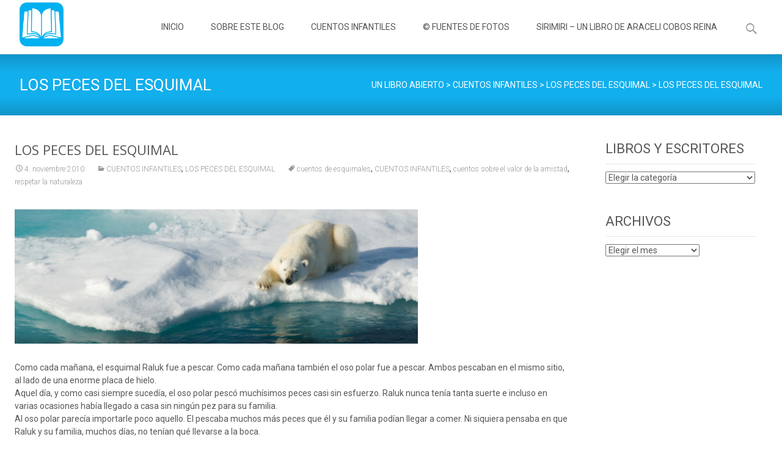

--- FILE ---
content_type: text/html; charset=UTF-8
request_url: https://www.un-libro-abierto.com/los-peces-del-esquimal/
body_size: 27858
content:
<!DOCTYPE html>
<html lang="es">
<head>
	<meta charset="UTF-8">
	<meta name="viewport" content="width=device-width">
	 
	<link rel="profile" href="http://gmpg.org/xfn/11">
	<link rel="pingback" href="https://www.un-libro-abierto.com/xmlrpc.php">
	<title>LOS PECES DEL ESQUIMAL &#8211; UN LIBRO ABIERTO</title>
<meta name='robots' content='max-image-preview:large' />
<link rel='dns-prefetch' href='//www.un-libro-abierto.com' />
<link rel='dns-prefetch' href='//netdna.bootstrapcdn.com' />
<link rel='dns-prefetch' href='//fonts.googleapis.com' />
<link rel="alternate" type="application/rss+xml" title="UN LIBRO ABIERTO &raquo; Feed" href="https://www.un-libro-abierto.com/feed/" />
<link rel="alternate" type="application/rss+xml" title="UN LIBRO ABIERTO &raquo; Feed de los comentarios" href="https://www.un-libro-abierto.com/comments/feed/" />
<link rel="alternate" type="application/rss+xml" title="UN LIBRO ABIERTO &raquo; Comentario LOS PECES DEL ESQUIMAL del feed" href="https://www.un-libro-abierto.com/los-peces-del-esquimal/feed/" />
<script type="text/javascript">
/* <![CDATA[ */
window._wpemojiSettings = {"baseUrl":"https:\/\/s.w.org\/images\/core\/emoji\/15.0.3\/72x72\/","ext":".png","svgUrl":"https:\/\/s.w.org\/images\/core\/emoji\/15.0.3\/svg\/","svgExt":".svg","source":{"concatemoji":"https:\/\/www.un-libro-abierto.com\/wp-includes\/js\/wp-emoji-release.min.js?ver=6.5.7"}};
/*! This file is auto-generated */
!function(i,n){var o,s,e;function c(e){try{var t={supportTests:e,timestamp:(new Date).valueOf()};sessionStorage.setItem(o,JSON.stringify(t))}catch(e){}}function p(e,t,n){e.clearRect(0,0,e.canvas.width,e.canvas.height),e.fillText(t,0,0);var t=new Uint32Array(e.getImageData(0,0,e.canvas.width,e.canvas.height).data),r=(e.clearRect(0,0,e.canvas.width,e.canvas.height),e.fillText(n,0,0),new Uint32Array(e.getImageData(0,0,e.canvas.width,e.canvas.height).data));return t.every(function(e,t){return e===r[t]})}function u(e,t,n){switch(t){case"flag":return n(e,"\ud83c\udff3\ufe0f\u200d\u26a7\ufe0f","\ud83c\udff3\ufe0f\u200b\u26a7\ufe0f")?!1:!n(e,"\ud83c\uddfa\ud83c\uddf3","\ud83c\uddfa\u200b\ud83c\uddf3")&&!n(e,"\ud83c\udff4\udb40\udc67\udb40\udc62\udb40\udc65\udb40\udc6e\udb40\udc67\udb40\udc7f","\ud83c\udff4\u200b\udb40\udc67\u200b\udb40\udc62\u200b\udb40\udc65\u200b\udb40\udc6e\u200b\udb40\udc67\u200b\udb40\udc7f");case"emoji":return!n(e,"\ud83d\udc26\u200d\u2b1b","\ud83d\udc26\u200b\u2b1b")}return!1}function f(e,t,n){var r="undefined"!=typeof WorkerGlobalScope&&self instanceof WorkerGlobalScope?new OffscreenCanvas(300,150):i.createElement("canvas"),a=r.getContext("2d",{willReadFrequently:!0}),o=(a.textBaseline="top",a.font="600 32px Arial",{});return e.forEach(function(e){o[e]=t(a,e,n)}),o}function t(e){var t=i.createElement("script");t.src=e,t.defer=!0,i.head.appendChild(t)}"undefined"!=typeof Promise&&(o="wpEmojiSettingsSupports",s=["flag","emoji"],n.supports={everything:!0,everythingExceptFlag:!0},e=new Promise(function(e){i.addEventListener("DOMContentLoaded",e,{once:!0})}),new Promise(function(t){var n=function(){try{var e=JSON.parse(sessionStorage.getItem(o));if("object"==typeof e&&"number"==typeof e.timestamp&&(new Date).valueOf()<e.timestamp+604800&&"object"==typeof e.supportTests)return e.supportTests}catch(e){}return null}();if(!n){if("undefined"!=typeof Worker&&"undefined"!=typeof OffscreenCanvas&&"undefined"!=typeof URL&&URL.createObjectURL&&"undefined"!=typeof Blob)try{var e="postMessage("+f.toString()+"("+[JSON.stringify(s),u.toString(),p.toString()].join(",")+"));",r=new Blob([e],{type:"text/javascript"}),a=new Worker(URL.createObjectURL(r),{name:"wpTestEmojiSupports"});return void(a.onmessage=function(e){c(n=e.data),a.terminate(),t(n)})}catch(e){}c(n=f(s,u,p))}t(n)}).then(function(e){for(var t in e)n.supports[t]=e[t],n.supports.everything=n.supports.everything&&n.supports[t],"flag"!==t&&(n.supports.everythingExceptFlag=n.supports.everythingExceptFlag&&n.supports[t]);n.supports.everythingExceptFlag=n.supports.everythingExceptFlag&&!n.supports.flag,n.DOMReady=!1,n.readyCallback=function(){n.DOMReady=!0}}).then(function(){return e}).then(function(){var e;n.supports.everything||(n.readyCallback(),(e=n.source||{}).concatemoji?t(e.concatemoji):e.wpemoji&&e.twemoji&&(t(e.twemoji),t(e.wpemoji)))}))}((window,document),window._wpemojiSettings);
/* ]]> */
</script>
<link rel='stylesheet' id='argpd-informbox-css' href='https://www.un-libro-abierto.com/wp-content/plugins/adapta-rgpd/assets/css/inform-box-simple.css?ver=1.3.9' type='text/css' media='all' />
<link rel='stylesheet' id='argpd-cookies-eu-banner-css' href='https://www.un-libro-abierto.com/wp-content/plugins/adapta-rgpd/assets/css/cookies-banner-modern-light.css?ver=1.3.9' type='text/css' media='all' />
<style id='wp-emoji-styles-inline-css' type='text/css'>

	img.wp-smiley, img.emoji {
		display: inline !important;
		border: none !important;
		box-shadow: none !important;
		height: 1em !important;
		width: 1em !important;
		margin: 0 0.07em !important;
		vertical-align: -0.1em !important;
		background: none !important;
		padding: 0 !important;
	}
</style>
<link rel='stylesheet' id='wp-block-library-css' href='https://www.un-libro-abierto.com/wp-includes/css/dist/block-library/style.min.css?ver=6.5.7' type='text/css' media='all' />
<style id='wp-block-library-theme-inline-css' type='text/css'>
.wp-block-audio figcaption{color:#555;font-size:13px;text-align:center}.is-dark-theme .wp-block-audio figcaption{color:#ffffffa6}.wp-block-audio{margin:0 0 1em}.wp-block-code{border:1px solid #ccc;border-radius:4px;font-family:Menlo,Consolas,monaco,monospace;padding:.8em 1em}.wp-block-embed figcaption{color:#555;font-size:13px;text-align:center}.is-dark-theme .wp-block-embed figcaption{color:#ffffffa6}.wp-block-embed{margin:0 0 1em}.blocks-gallery-caption{color:#555;font-size:13px;text-align:center}.is-dark-theme .blocks-gallery-caption{color:#ffffffa6}.wp-block-image figcaption{color:#555;font-size:13px;text-align:center}.is-dark-theme .wp-block-image figcaption{color:#ffffffa6}.wp-block-image{margin:0 0 1em}.wp-block-pullquote{border-bottom:4px solid;border-top:4px solid;color:currentColor;margin-bottom:1.75em}.wp-block-pullquote cite,.wp-block-pullquote footer,.wp-block-pullquote__citation{color:currentColor;font-size:.8125em;font-style:normal;text-transform:uppercase}.wp-block-quote{border-left:.25em solid;margin:0 0 1.75em;padding-left:1em}.wp-block-quote cite,.wp-block-quote footer{color:currentColor;font-size:.8125em;font-style:normal;position:relative}.wp-block-quote.has-text-align-right{border-left:none;border-right:.25em solid;padding-left:0;padding-right:1em}.wp-block-quote.has-text-align-center{border:none;padding-left:0}.wp-block-quote.is-large,.wp-block-quote.is-style-large,.wp-block-quote.is-style-plain{border:none}.wp-block-search .wp-block-search__label{font-weight:700}.wp-block-search__button{border:1px solid #ccc;padding:.375em .625em}:where(.wp-block-group.has-background){padding:1.25em 2.375em}.wp-block-separator.has-css-opacity{opacity:.4}.wp-block-separator{border:none;border-bottom:2px solid;margin-left:auto;margin-right:auto}.wp-block-separator.has-alpha-channel-opacity{opacity:1}.wp-block-separator:not(.is-style-wide):not(.is-style-dots){width:100px}.wp-block-separator.has-background:not(.is-style-dots){border-bottom:none;height:1px}.wp-block-separator.has-background:not(.is-style-wide):not(.is-style-dots){height:2px}.wp-block-table{margin:0 0 1em}.wp-block-table td,.wp-block-table th{word-break:normal}.wp-block-table figcaption{color:#555;font-size:13px;text-align:center}.is-dark-theme .wp-block-table figcaption{color:#ffffffa6}.wp-block-video figcaption{color:#555;font-size:13px;text-align:center}.is-dark-theme .wp-block-video figcaption{color:#ffffffa6}.wp-block-video{margin:0 0 1em}.wp-block-template-part.has-background{margin-bottom:0;margin-top:0;padding:1.25em 2.375em}
</style>
<style id='classic-theme-styles-inline-css' type='text/css'>
/*! This file is auto-generated */
.wp-block-button__link{color:#fff;background-color:#32373c;border-radius:9999px;box-shadow:none;text-decoration:none;padding:calc(.667em + 2px) calc(1.333em + 2px);font-size:1.125em}.wp-block-file__button{background:#32373c;color:#fff;text-decoration:none}
</style>
<style id='global-styles-inline-css' type='text/css'>
body{--wp--preset--color--black: #000000;--wp--preset--color--cyan-bluish-gray: #abb8c3;--wp--preset--color--white: #ffffff;--wp--preset--color--pale-pink: #f78da7;--wp--preset--color--vivid-red: #cf2e2e;--wp--preset--color--luminous-vivid-orange: #ff6900;--wp--preset--color--luminous-vivid-amber: #fcb900;--wp--preset--color--light-green-cyan: #7bdcb5;--wp--preset--color--vivid-green-cyan: #00d084;--wp--preset--color--pale-cyan-blue: #8ed1fc;--wp--preset--color--vivid-cyan-blue: #0693e3;--wp--preset--color--vivid-purple: #9b51e0;--wp--preset--gradient--vivid-cyan-blue-to-vivid-purple: linear-gradient(135deg,rgba(6,147,227,1) 0%,rgb(155,81,224) 100%);--wp--preset--gradient--light-green-cyan-to-vivid-green-cyan: linear-gradient(135deg,rgb(122,220,180) 0%,rgb(0,208,130) 100%);--wp--preset--gradient--luminous-vivid-amber-to-luminous-vivid-orange: linear-gradient(135deg,rgba(252,185,0,1) 0%,rgba(255,105,0,1) 100%);--wp--preset--gradient--luminous-vivid-orange-to-vivid-red: linear-gradient(135deg,rgba(255,105,0,1) 0%,rgb(207,46,46) 100%);--wp--preset--gradient--very-light-gray-to-cyan-bluish-gray: linear-gradient(135deg,rgb(238,238,238) 0%,rgb(169,184,195) 100%);--wp--preset--gradient--cool-to-warm-spectrum: linear-gradient(135deg,rgb(74,234,220) 0%,rgb(151,120,209) 20%,rgb(207,42,186) 40%,rgb(238,44,130) 60%,rgb(251,105,98) 80%,rgb(254,248,76) 100%);--wp--preset--gradient--blush-light-purple: linear-gradient(135deg,rgb(255,206,236) 0%,rgb(152,150,240) 100%);--wp--preset--gradient--blush-bordeaux: linear-gradient(135deg,rgb(254,205,165) 0%,rgb(254,45,45) 50%,rgb(107,0,62) 100%);--wp--preset--gradient--luminous-dusk: linear-gradient(135deg,rgb(255,203,112) 0%,rgb(199,81,192) 50%,rgb(65,88,208) 100%);--wp--preset--gradient--pale-ocean: linear-gradient(135deg,rgb(255,245,203) 0%,rgb(182,227,212) 50%,rgb(51,167,181) 100%);--wp--preset--gradient--electric-grass: linear-gradient(135deg,rgb(202,248,128) 0%,rgb(113,206,126) 100%);--wp--preset--gradient--midnight: linear-gradient(135deg,rgb(2,3,129) 0%,rgb(40,116,252) 100%);--wp--preset--font-size--small: 13px;--wp--preset--font-size--medium: 20px;--wp--preset--font-size--large: 36px;--wp--preset--font-size--x-large: 42px;--wp--preset--spacing--20: 0.44rem;--wp--preset--spacing--30: 0.67rem;--wp--preset--spacing--40: 1rem;--wp--preset--spacing--50: 1.5rem;--wp--preset--spacing--60: 2.25rem;--wp--preset--spacing--70: 3.38rem;--wp--preset--spacing--80: 5.06rem;--wp--preset--shadow--natural: 6px 6px 9px rgba(0, 0, 0, 0.2);--wp--preset--shadow--deep: 12px 12px 50px rgba(0, 0, 0, 0.4);--wp--preset--shadow--sharp: 6px 6px 0px rgba(0, 0, 0, 0.2);--wp--preset--shadow--outlined: 6px 6px 0px -3px rgba(255, 255, 255, 1), 6px 6px rgba(0, 0, 0, 1);--wp--preset--shadow--crisp: 6px 6px 0px rgba(0, 0, 0, 1);}:where(.is-layout-flex){gap: 0.5em;}:where(.is-layout-grid){gap: 0.5em;}body .is-layout-flex{display: flex;}body .is-layout-flex{flex-wrap: wrap;align-items: center;}body .is-layout-flex > *{margin: 0;}body .is-layout-grid{display: grid;}body .is-layout-grid > *{margin: 0;}:where(.wp-block-columns.is-layout-flex){gap: 2em;}:where(.wp-block-columns.is-layout-grid){gap: 2em;}:where(.wp-block-post-template.is-layout-flex){gap: 1.25em;}:where(.wp-block-post-template.is-layout-grid){gap: 1.25em;}.has-black-color{color: var(--wp--preset--color--black) !important;}.has-cyan-bluish-gray-color{color: var(--wp--preset--color--cyan-bluish-gray) !important;}.has-white-color{color: var(--wp--preset--color--white) !important;}.has-pale-pink-color{color: var(--wp--preset--color--pale-pink) !important;}.has-vivid-red-color{color: var(--wp--preset--color--vivid-red) !important;}.has-luminous-vivid-orange-color{color: var(--wp--preset--color--luminous-vivid-orange) !important;}.has-luminous-vivid-amber-color{color: var(--wp--preset--color--luminous-vivid-amber) !important;}.has-light-green-cyan-color{color: var(--wp--preset--color--light-green-cyan) !important;}.has-vivid-green-cyan-color{color: var(--wp--preset--color--vivid-green-cyan) !important;}.has-pale-cyan-blue-color{color: var(--wp--preset--color--pale-cyan-blue) !important;}.has-vivid-cyan-blue-color{color: var(--wp--preset--color--vivid-cyan-blue) !important;}.has-vivid-purple-color{color: var(--wp--preset--color--vivid-purple) !important;}.has-black-background-color{background-color: var(--wp--preset--color--black) !important;}.has-cyan-bluish-gray-background-color{background-color: var(--wp--preset--color--cyan-bluish-gray) !important;}.has-white-background-color{background-color: var(--wp--preset--color--white) !important;}.has-pale-pink-background-color{background-color: var(--wp--preset--color--pale-pink) !important;}.has-vivid-red-background-color{background-color: var(--wp--preset--color--vivid-red) !important;}.has-luminous-vivid-orange-background-color{background-color: var(--wp--preset--color--luminous-vivid-orange) !important;}.has-luminous-vivid-amber-background-color{background-color: var(--wp--preset--color--luminous-vivid-amber) !important;}.has-light-green-cyan-background-color{background-color: var(--wp--preset--color--light-green-cyan) !important;}.has-vivid-green-cyan-background-color{background-color: var(--wp--preset--color--vivid-green-cyan) !important;}.has-pale-cyan-blue-background-color{background-color: var(--wp--preset--color--pale-cyan-blue) !important;}.has-vivid-cyan-blue-background-color{background-color: var(--wp--preset--color--vivid-cyan-blue) !important;}.has-vivid-purple-background-color{background-color: var(--wp--preset--color--vivid-purple) !important;}.has-black-border-color{border-color: var(--wp--preset--color--black) !important;}.has-cyan-bluish-gray-border-color{border-color: var(--wp--preset--color--cyan-bluish-gray) !important;}.has-white-border-color{border-color: var(--wp--preset--color--white) !important;}.has-pale-pink-border-color{border-color: var(--wp--preset--color--pale-pink) !important;}.has-vivid-red-border-color{border-color: var(--wp--preset--color--vivid-red) !important;}.has-luminous-vivid-orange-border-color{border-color: var(--wp--preset--color--luminous-vivid-orange) !important;}.has-luminous-vivid-amber-border-color{border-color: var(--wp--preset--color--luminous-vivid-amber) !important;}.has-light-green-cyan-border-color{border-color: var(--wp--preset--color--light-green-cyan) !important;}.has-vivid-green-cyan-border-color{border-color: var(--wp--preset--color--vivid-green-cyan) !important;}.has-pale-cyan-blue-border-color{border-color: var(--wp--preset--color--pale-cyan-blue) !important;}.has-vivid-cyan-blue-border-color{border-color: var(--wp--preset--color--vivid-cyan-blue) !important;}.has-vivid-purple-border-color{border-color: var(--wp--preset--color--vivid-purple) !important;}.has-vivid-cyan-blue-to-vivid-purple-gradient-background{background: var(--wp--preset--gradient--vivid-cyan-blue-to-vivid-purple) !important;}.has-light-green-cyan-to-vivid-green-cyan-gradient-background{background: var(--wp--preset--gradient--light-green-cyan-to-vivid-green-cyan) !important;}.has-luminous-vivid-amber-to-luminous-vivid-orange-gradient-background{background: var(--wp--preset--gradient--luminous-vivid-amber-to-luminous-vivid-orange) !important;}.has-luminous-vivid-orange-to-vivid-red-gradient-background{background: var(--wp--preset--gradient--luminous-vivid-orange-to-vivid-red) !important;}.has-very-light-gray-to-cyan-bluish-gray-gradient-background{background: var(--wp--preset--gradient--very-light-gray-to-cyan-bluish-gray) !important;}.has-cool-to-warm-spectrum-gradient-background{background: var(--wp--preset--gradient--cool-to-warm-spectrum) !important;}.has-blush-light-purple-gradient-background{background: var(--wp--preset--gradient--blush-light-purple) !important;}.has-blush-bordeaux-gradient-background{background: var(--wp--preset--gradient--blush-bordeaux) !important;}.has-luminous-dusk-gradient-background{background: var(--wp--preset--gradient--luminous-dusk) !important;}.has-pale-ocean-gradient-background{background: var(--wp--preset--gradient--pale-ocean) !important;}.has-electric-grass-gradient-background{background: var(--wp--preset--gradient--electric-grass) !important;}.has-midnight-gradient-background{background: var(--wp--preset--gradient--midnight) !important;}.has-small-font-size{font-size: var(--wp--preset--font-size--small) !important;}.has-medium-font-size{font-size: var(--wp--preset--font-size--medium) !important;}.has-large-font-size{font-size: var(--wp--preset--font-size--large) !important;}.has-x-large-font-size{font-size: var(--wp--preset--font-size--x-large) !important;}
.wp-block-navigation a:where(:not(.wp-element-button)){color: inherit;}
:where(.wp-block-post-template.is-layout-flex){gap: 1.25em;}:where(.wp-block-post-template.is-layout-grid){gap: 1.25em;}
:where(.wp-block-columns.is-layout-flex){gap: 2em;}:where(.wp-block-columns.is-layout-grid){gap: 2em;}
.wp-block-pullquote{font-size: 1.5em;line-height: 1.6;}
</style>
<link rel='stylesheet' id='font-awesome-css' href='//netdna.bootstrapcdn.com/font-awesome/4.1.0/css/font-awesome.min.css?ver=4.1.0' type='text/css' media='all' />
<link rel='stylesheet' id='owl-carousel-css' href='https://www.un-libro-abierto.com/wp-content/plugins/templatesnext-toolkit/css/owl.carousel.css?ver=2.2.1' type='text/css' media='all' />
<link rel='stylesheet' id='owl-carousel-transitions-css' href='https://www.un-libro-abierto.com/wp-content/plugins/templatesnext-toolkit/css/owl.transitions.css?ver=1.3.2' type='text/css' media='all' />
<link rel='stylesheet' id='colorbox-css' href='https://www.un-libro-abierto.com/wp-content/plugins/templatesnext-toolkit/css/colorbox.css?ver=1.5.14' type='text/css' media='all' />
<link rel='stylesheet' id='animate-css' href='https://www.un-libro-abierto.com/wp-content/plugins/templatesnext-toolkit/css/animate.css?ver=3.5.1' type='text/css' media='all' />
<link rel='stylesheet' id='tx-style-css' href='https://www.un-libro-abierto.com/wp-content/plugins/templatesnext-toolkit/css/tx-style.css?ver=1.01' type='text/css' media='all' />
<link rel='stylesheet' id='itransform-fonts-css' href='//fonts.googleapis.com/css?family=Open+Sans%3A300%2C400%2C700%2C300italic%2C400italic%2C700italic%7CRoboto%3A300%2C400%2C700&#038;subset=latin%2Clatin-ext' type='text/css' media='all' />
<link rel='stylesheet' id='genericons-css' href='https://www.un-libro-abierto.com/wp-content/themes/i-transform/fonts/genericons.css?ver=2.09' type='text/css' media='all' />
<link rel='stylesheet' id='side-menu-css' href='https://www.un-libro-abierto.com/wp-content/themes/i-transform/css/jquery.sidr.dark.css?ver=2015-01-12' type='text/css' media='all' />
<link rel='stylesheet' id='itrans-slider-css' href='https://www.un-libro-abierto.com/wp-content/themes/i-transform/css/itrans-slider.css?ver=2015-01-12' type='text/css' media='all' />
<link rel='stylesheet' id='itransform-style-css' href='https://www.un-libro-abierto.com/wp-content/themes/i-transform/style.css?ver=2016-09-26' type='text/css' media='all' />
<link rel='stylesheet' id='itrans-blog-layout-css' href='https://www.un-libro-abierto.com/wp-content/themes/i-transform/css/twocol-blog.css?ver=2016-03-11' type='text/css' media='all' />
<!--[if lt IE 9]>
<link rel='stylesheet' id='itransform-ie-css' href='https://www.un-libro-abierto.com/wp-content/themes/i-transform/css/ie.css?ver=2016-07-18' type='text/css' media='all' />
<![endif]-->
<link rel='stylesheet' id='itrans-extra-stylesheet-css' href='https://www.un-libro-abierto.com/wp-content/themes/i-transform/css/extra-style.css?ver=2016-03-11' type='text/css' media='all' />
<!--n2css--><!--n2js--><script type="text/javascript" src="https://www.un-libro-abierto.com/wp-includes/js/jquery/jquery.min.js?ver=3.7.1" id="jquery-core-js"></script>
<script type="text/javascript" src="https://www.un-libro-abierto.com/wp-includes/js/jquery/jquery-migrate.min.js?ver=3.4.1" id="jquery-migrate-js"></script>
<script type="text/javascript" src="https://www.un-libro-abierto.com/wp-content/plugins/adapta-rgpd/assets/js/cookies-eu-banner.js?ver=1.3.9" id="argpd-cookies-eu-banner-js"></script>
<link rel="https://api.w.org/" href="https://www.un-libro-abierto.com/wp-json/" /><link rel="alternate" type="application/json" href="https://www.un-libro-abierto.com/wp-json/wp/v2/posts/516" /><link rel="EditURI" type="application/rsd+xml" title="RSD" href="https://www.un-libro-abierto.com/xmlrpc.php?rsd" />
<meta name="generator" content="WordPress 6.5.7" />
<link rel="canonical" href="https://www.un-libro-abierto.com/los-peces-del-esquimal/" />
<link rel='shortlink' href='https://www.un-libro-abierto.com/?p=516' />
<link rel="alternate" type="application/json+oembed" href="https://www.un-libro-abierto.com/wp-json/oembed/1.0/embed?url=https%3A%2F%2Fwww.un-libro-abierto.com%2Flos-peces-del-esquimal%2F" />
<link rel="alternate" type="text/xml+oembed" href="https://www.un-libro-abierto.com/wp-json/oembed/1.0/embed?url=https%3A%2F%2Fwww.un-libro-abierto.com%2Flos-peces-del-esquimal%2F&#038;format=xml" />
<style type="text/css" id="custom-style">
a { color: #14b9fa;}a:visited { color: #14b9fa;}input:focus, textarea:focus {border: 1px solid #14b9fa;}button,input[type="submit"],input[type="button"],input[type="reset"] {background: #14b9fa; }.nav-container .current_page_item > a > span,.nav-container .current_page_ancestor > a > span,.nav-container .current-menu-item > a span,.nav-container .current-menu-ancestor > a > span,.nav-container li a:hover span {	background-color: #14b9fa; /* variable color */}.nav-container li:hover > a,.nav-container li a:hover {	color: #14b9fa;}.nav-container .sub-menu,.nav-container .children {	border: 1px solid #e7e7e7;	border-top: 2px solid #14b9fa; /* variable color */}.ibanner {	background-color: #14b9fa;}.ibanner,.tx-folio-img .folio-links .folio-linkico, .tx-folio-img .folio-links .folio-zoomico {	background-color: #14b9fa;}.da-dots span.da-dots-current { background-color: #14b9fa;}div#ft-post div.entry-thumbnail:hover > div.comments-link { background-color: #14b9fa;}.entry-header h1.entry-title a:hover { color: #14b9fa; }.entry-header > div.entry-meta a:hover { color: #14b9fa; }.featured-area div.entry-summary > p > a.moretag:hover {	background-color: #14b9fa;}.site-content .post div.meta-img div.entry-thumbnail img {	border-top: 2px solid #14b9fa;}.site-content div.entry-thumbnail .stickyonimg,.site-content div.entry-thumbnail .dateonimg {	background-color: #14b9fa;}.site-content div.entry-nothumb .stickyonimg,.site-content div.entry-nothumb .dateonimg {	background-color: #14b9fa;}.entry-meta a {	color: #14b9fa;}.entry-content a,.comment-content a {	color: #14b9fa;}.format-status .entry-content .page-links a,.format-gallery .entry-content .page-links a,.format-chat .entry-content .page-links a,.format-quote .entry-content .page-links a,.page-links a {	background: #14b9fa;	border: 1px solid #14b9fa;	color: #ffffff;}.format-gallery .entry-content .page-links a:hover,.format-audio .entry-content .page-links a:hover,.format-status .entry-content .page-links a:hover,.format-video .entry-content .page-links a:hover,.format-chat .entry-content .page-links a:hover,.format-quote .entry-content .page-links a:hover,.page-links a:hover {	color: #14b9fa;}.iheader {background-color: #14b9fa;}.iheader.front { background-color: #14b9fa;}.navigation a { color: #14b9fa;}.paging-navigation div.navigation > ul > li a:hover,.paging-navigation div.navigation > ul > li.active > a {	color: #14b9fa;	border-color: #14b9fa;}.comment-author .fn,.comment-author .url,.comment-reply-link,.comment-reply-login {	color: #14b9fa;}.comment-body a,.comment-meta,.comment-meta a {	color: #14b9fa;}.widget a:hover {	color: #14b9fa;}.widget_calendar a:hover {	background-color: #14b9fa;	color: #ffffff;	}.widget_calendar td#next a:hover,.widget_calendar td#prev a:hover {	background-color: #14b9fa;	color: #ffffff;	}.site-footer div.widget-area .widget a:hover {	color: #14b9fa;}.site-main div.widget-area .widget_calendar a:hover,.site-footer div.widget-area .widget_calendar a:hover {	background-color: #14b9fa;	color: #ffffff;	}.da-dots > span > span {background-color: #14b9fa;}.widget a:visited,.entry-header h1.entry-title a:visited {	color: #474747;}.widget a:hover,.entry-header h1.entry-title a:hover {	color: #14b9fa;}.error404 .page-title:before,.entry-content a, .comment-content a {	color: #14b9fa;}.format-status {	background-color: #14b9fa;}.content-area .tx-service .tx-service-icon span {	color: #14b9fa;	border-color:  #14b9fa;}.content-area .tx-service:hover .tx-service-icon span {	background-color: #14b9fa;}.content-area .tx-service .tx-service-icon span i {	color: #14b9fa;	}.content-area .tx-service:hover .tx-service-icon span i {	color: #FFFFFF;	}.post .post-mainpart .entry-summary a.moretag {color: #FFFFFF; background-color: #14b9fa;}</style>
<link rel="icon" href="https://www.un-libro-abierto.com/wp-content/uploads/2024/01/cropped-logo_un-libro-abierto-1-32x32.png" sizes="32x32" />
<link rel="icon" href="https://www.un-libro-abierto.com/wp-content/uploads/2024/01/cropped-logo_un-libro-abierto-1-192x192.png" sizes="192x192" />
<link rel="apple-touch-icon" href="https://www.un-libro-abierto.com/wp-content/uploads/2024/01/cropped-logo_un-libro-abierto-1-180x180.png" />
<meta name="msapplication-TileImage" content="https://www.un-libro-abierto.com/wp-content/uploads/2024/01/cropped-logo_un-libro-abierto-1-270x270.png" />
<style id="kirki-inline-styles">body{background:#ffffff;background-color:#ffffff;background-repeat:repeat;background-position:center center;background-attachment:scroll;-webkit-background-size:cover;-moz-background-size:cover;-ms-background-size:cover;-o-background-size:cover;background-size:cover;}.site .ibanner, .site .da-dots span.da-dots-current{background:#c6c6c6;background-color:#c6c6c6;background-repeat:repeat;background-position:center center;background-attachment:scroll;-webkit-background-size:cover;-moz-background-size:cover;-ms-background-size:cover;-o-background-size:cover;background-size:cover;}</style></head>

<body class="post-template-default single single-post postid-516 single-format-standard twocol-blog single-author sidebar no-avatars">
		<div id="page" class="hfeed site">
    	
                
                <div class="headerwrap">
            <header id="masthead" class="site-header" role="banner">
         		<div class="headerinnerwrap">
					                        <a class="home-link" href="https://www.un-libro-abierto.com/" title="UN LIBRO ABIERTO" rel="home">
                            <span><img src="https://www.un-libro-abierto.com/wp-content/uploads/2024/01/cropped-logo_un-libro-abierto.png" alt="UN LIBRO ABIERTO" /></span>
                        </a>
                    	
        
                    <div id="navbar" class="navbar">
                        <nav id="site-navigation" class="navigation main-navigation" role="navigation">
                            <h3 class="menu-toggle">Menú</h3>
                            <a class="screen-reader-text skip-link" href="#content" title="Saltar al contenido">Saltar al contenido</a>
                            <div class="nav-container"><ul id="menu-menu-1" class="nav-menu"><li id="menu-item-2603" class="menu-item menu-item-type-custom menu-item-object-custom menu-item-home menu-item-2603"><a href="http://www.un-libro-abierto.com/">INICIO</a></li>
<li id="menu-item-2558" class="menu-item menu-item-type-post_type menu-item-object-page menu-item-2558"><a href="https://www.un-libro-abierto.com/sobre-este-blog/">SOBRE ESTE BLOG</a></li>
<li id="menu-item-2562" class="menu-item menu-item-type-taxonomy menu-item-object-category current-post-ancestor current-menu-parent current-post-parent menu-item-2562"><a href="https://www.un-libro-abierto.com/literatura/cuentos-infantiles/">CUENTOS INFANTILES</a></li>
<li id="menu-item-2559" class="menu-item menu-item-type-post_type menu-item-object-page menu-item-2559"><a href="https://www.un-libro-abierto.com/copyright-fotos/">© FUENTES DE FOTOS</a></li>
<li id="menu-item-4105" class="menu-item menu-item-type-post_type menu-item-object-page menu-item-4105"><a href="https://www.un-libro-abierto.com/sirimiri-un-libro-de-araceli-cobos-reina/">SIRIMIRI – UN LIBRO DE ARACELI COBOS REINA</a></li>
</ul></div>							
                        </nav><!-- #site-navigation -->
                        <div class="topsearch">
                            <form role="search" method="get" class="search-form" action="https://www.un-libro-abierto.com/">
				<label>
					<span class="screen-reader-text">Buscar:</span>
					<input type="search" class="search-field" placeholder="Buscar &hellip;" value="" name="s" />
				</label>
				<input type="submit" class="search-submit" value="Buscar" />
			</form>                        </div>
                    </div><!-- #navbar -->
                    <div class="clear"></div>
                </div>
            </header><!-- #masthead -->
        </div>
        
                <!-- #Banner -->
        	
			<div class="iheader">
				<div class="titlebar">
             
					<h1 class="entry-title">LOS PECES DEL ESQUIMAL</h1>                    
											<div class="breadcrumb">
					<!-- Breadcrumb NavXT 7.4.1 -->
<span property="itemListElement" typeof="ListItem"><a property="item" typeof="WebPage" title="Ir a UN LIBRO ABIERTO." href="https://www.un-libro-abierto.com" class="home" ><span property="name">UN LIBRO ABIERTO</span></a><meta property="position" content="1"></span> &gt; <span property="itemListElement" typeof="ListItem"><a property="item" typeof="WebPage" title="Go to the CUENTOS INFANTILES Categoría archives." href="https://www.un-libro-abierto.com/literatura/cuentos-infantiles/" class="taxonomy category" ><span property="name">CUENTOS INFANTILES</span></a><meta property="position" content="2"></span> &gt; <span property="itemListElement" typeof="ListItem"><a property="item" typeof="WebPage" title="Go to the LOS PECES DEL ESQUIMAL Categoría archives." href="https://www.un-libro-abierto.com/literatura/cuentos-infantiles/los-peces-del-esquimal/" class="taxonomy category" ><span property="name">LOS PECES DEL ESQUIMAL</span></a><meta property="position" content="3"></span> &gt; <span property="itemListElement" typeof="ListItem"><span property="name" class="post post-post current-item">LOS PECES DEL ESQUIMAL</span><meta property="url" content="https://www.un-libro-abierto.com/los-peces-del-esquimal/"><meta property="position" content="4"></span>						</div>
									</div>
			</div>
        	
				<div id="main" class="site-main">

	<div id="primary" class="content-area">
		<div id="content" class="site-content" role="main">

						
				
    <article id="post-516" class="post-516 post type-post status-publish format-standard hentry category-cuentos-infantiles category-los-peces-del-esquimal tag-cuentos-de-esquimales tag-cuentos-infantiles tag-cuentos-sobre-el-valor-de-la-amistad tag-respetar-la-naturaleza">
    
    	<div class="meta-img">
		        	<div class="entry-nothumb">
            	            </div>         
                </div>
        
        <div class="post-mainpart">    
            <header class="entry-header">
                                <h1 class="entry-title">LOS PECES DEL ESQUIMAL</h1>
                        
                <div class="entry-meta">
                    <span class="date"><a href="https://www.un-libro-abierto.com/los-peces-del-esquimal/" title="Enlace permanente a LOS PECES DEL ESQUIMAL" rel="bookmark"><time class="entry-date" datetime="2010-11-04T19:25:08+01:00">4. noviembre 2010</time></a></span><span class="categories-links"><a href="https://www.un-libro-abierto.com/literatura/cuentos-infantiles/" rel="category tag">CUENTOS INFANTILES</a>, <a href="https://www.un-libro-abierto.com/literatura/cuentos-infantiles/los-peces-del-esquimal/" rel="category tag">LOS PECES DEL ESQUIMAL</a></span><span class="tags-links"><a href="https://www.un-libro-abierto.com/literatura/cuentos-de-esquimales/" rel="tag">cuentos de esquimales</a>, <a href="https://www.un-libro-abierto.com/literatura/cuentos-infantiles/" rel="tag">CUENTOS INFANTILES</a>, <a href="https://www.un-libro-abierto.com/literatura/cuentos-sobre-el-valor-de-la-amistad/" rel="tag">cuentos sobre el valor de la amistad</a>, <a href="https://www.un-libro-abierto.com/literatura/respetar-la-naturaleza/" rel="tag">respetar la naturaleza</a></span><span class="author vcard"><a class="url fn n" href="https://www.un-libro-abierto.com/author/admin/" title="Ver todas las entradas de Araceli" rel="author">Araceli</a></span>                                    </div><!-- .entry-meta -->
            </header><!-- .entry-header -->
        
                        <div class="entry-summary">
            	                	<p><img fetchpriority="high" decoding="async" src="http://www.christianfrank.com/aracelicobos/blog/wp-content/uploads/2010/11/LOS-PECES-DEL-ESQUIMAL.jpg" alt="LOS-PECES-DEL-ESQUIMAL" title="LOS-PECES-DEL-ESQUIMAL" width="660" height="220" class="alignnone size-full wp-image-517" srcset="https://www.un-libro-abierto.com/wp-content/uploads/2010/11/LOS-PECES-DEL-ESQUIMAL.jpg 450w, https://www.un-libro-abierto.com/wp-content/uploads/2010/11/LOS-PECES-DEL-ESQUIMAL-300x100.jpg 300w" sizes="(max-width: 660px) 100vw, 660px" /></p>
<p>Como cada mañana, el esquimal Raluk fue a pescar. Como cada mañana también el oso polar fue a pescar. Ambos pescaban en el mismo sitio, al lado de una enorme placa de hielo.<br />
Aquel día, y como casi siempre sucedía, el oso polar pescó muchísimos peces casi sin esfuerzo. Raluk nunca tenía tanta suerte e incluso en varias ocasiones había llegado a casa sin ningún pez para su familia.<br />
Al oso polar parecía importarle poco aquello. El pescaba muchos más peces que él y su familia podían llegar a comer. Ni siquiera pensaba en que Raluk y su familia, muchos días, no tenían qué llevarse a la boca.<br />
Un día Raluk preocupado por su hijo, ya que llevaba varios días sin comer, habló con el oso polar.<br />
-Amigo oso, dijo Raluk. Tu eres un gran pescador pero creo que no eres un buen amigo, ni siquiera un buen vecino. Pescas muchos peces sin pensar que no quedan peces para los demás.<br />
-Simplemente soy más rápido que tú y yo también tengo que alimentar a mi familia, contestó el oso polar.<br />
-Entiendo lo que quieres decir, explicó Raluk. Lo único que te pido es que no pesques más peces de los que necesites porque así podríamos comer todos. Tú podrías alimentar a tu familia y yo a la mía. Además cuantos más peces cojas llegará el día en que aquí no habrá peces para alimentar a nadie. Ni siquiera tú podras pescar más.<br />
El oso polar desatendió las palabras de Raluk y al cabo de unos meses sucedió lo que el esquimal ya le había advertido al oso. Al lado de casa ya no había peces para nadie, ni siquiera para el oso avaricioso.<br />
Raluk, que aún era joven, caminaba todos los días muchos kilómetros para pescar en un lugar donde aún había muchos peces. Al atardecer volvía a su iglú con tres peces: uno para su mujer, otro para su hijo y otro para él.<br />
Una tarde el oso polar le esperaba a la puerta de su iglú.<br />
-Amigo Raluk, dijo el oso polar. Veo que todas las tardes traes comida a tu casa. Aquí ya no quedan más peces y hace días que mi familia no come. Yo ya soy viejo y no puedo andar tanto como tú para ir en busca de comida. ¿Qué puedo hacer?<br />
Raluk le contestó así:<br />
-Amigo oso, dijo Raluk. Muchas veces te expliqué el error que estabas cometiendo. Pescabas sin parar, sin pensar en los demás. Y ahora ya ni siquiera tienes peces para alimentar a tu familia. Yo te pedí muchas veces que no fueses tan avaricioso pero ni siquiera me escuchastes.<br />
Raluk iba a entrar ya al iglú cuando en ese mismo instante, el oso, con lágrimas en los ojos, le suplicó que le regalase un pez.<br />
-Mi osezno va a morir si hoy no come, le explicó a Raluk.<br />
Raluk sacó un pez de su cesta, el que iba a comerse él, y se lo entregó al oso polar.<br />
-¡Muchas gracias Raluk! ¡Muchas gracias! Eres un gran amigo y un gran vecino. Cuando necesites ayuda llámame.<br />
Cuando Raluk entró al iglú su mujer se enfadó con él por haber sido tan compasivo y comprensivo con el oso polar.<br />
-Te ha vuelto a engañar, dijo su mujer. Seguro que todos los días te pide un pez y si alguna vez necesitamos su ayuda nunca nos ayudará, tenlo por seguro.<br />
-No lo creo, aseguró Raluk. Estoy convencido de que se ha dado cuenta de sus errores. Desde mañana pescaré tres peces más para que él y su familia se puedan alimentar.<br />
-¿Estás loco Raluk? ¿Por qué le tienes tanta lástima?, le preguntó su mujer enfadada.<br />
-Es un oso viejo y ya no puede andar tanto como yo, explicó Raluk. No me costará nada pescar tres peces más.<br />
-Eres demasiado bueno Raluk, le echó en cara su mujer. Algún día te darás cuenta de que ser tan bueno no sirve para nada.<br />
Raluk cumplió su promesa y cada día le daba al oso polar sus tres peces.<br />
El oso polar estaba tan agradecido a Raluk que no sabía qué hacer. Se sentía avergonzado.<br />
-No te preocupes amigo oso, le explicaba Raluk. No me cuesta nada pescar tres peces más y soy feliz viendo que mis vecinos también pueden comer.<br />
-Gracias amigo, gracias. Tu bondad es infinita.<br />
Raluk no daba importancia a las palabras del oso. Raluk hacía simplemente lo que le dictaba su corazón. Raluk era una persona bondadosa.<br />
Pasaron varios meses y Raluk seguía haciendo lo mismo cada día. Pescaba siempre seis peces.<br />
Una tarde al llegar a casa encontró a su mujer llorando. El niño de Raluk no paraba de temblar. Lloraba agarrado a su madre. Y nada, ni el calor de su madre, ni todas las mantas, ni siquiera el fuego podía calmar el frío que sentía. Tiritaba sin parar.<br />
Raluk fue corriendo a casa del oso polar para darle los peces de cada día. Pero el oso polar notó que Raluk estaba muy triste.<br />
-¿Qué sucede amigo?, le preguntó preocupado el oso.<br />
-Mi hijo no para de temblar, le explicó Raluk. No para de tiritar y no hay nada que le haga entrar en calor. Ni todos los pellejos, ni todas las mantas ni el calor de su madre. Estoy muy preocupado.<br />
-Amigo Raluk no te preocupes, yo sé como calmarle, le tranquilizó el oso. No hay frío que yo no pueda soportar. Fíjate como sobrevivimos a todas las tormentas de nieve, a todos los fríos que nos acechan. La piel de un oso puede con todo.<br />
Raluk sonrió al oso polar.<br />
-¿Vendrías tú a dar calor a mi hijo, ese calor que le falta?<br />
El oso polar no contestó. Dio media vuelta, conversó con su mujer y el osezno y siguieron a Raluk hasta su iglú. Los tres osos unieron sus cuerpos hasta convertirse en una bola rolliza y caliente de suaves pelos blancos.<br />
La mujer de Raluk no podía creer lo que estaba viendo. Lloraba sin parar  mientras dejaba a su niño al lado de los osos.<br />
Estos le dieron todo su calor y pronto estuvo recuperado. El niño sonreía para regocijo de sus padres. Los osos también sonreían.<br />
-Amigo Raluk, dijo el oso polar. Pensé que iba a morir sin poder corresponderte alguna vez. Sin poder agradecerte, de alguna manera, todo lo que haces por mí. Hoy soy feliz porque, al fin, he podido ayudarte en algo. Me siento feliz al haberte hecho feliz. Gracias por tus enseñanzas. Gracias amigo.<br />
La familia de osos polares se quedó toda la noche con el niño para darle incluso el calor que ya no necesitaba. Raluk y su mujer durmieron felices al lado de los osos. Todos eran ya grandes amigos.</p>
<p>© 2010 Araceli Cobos</p>
                            </div><!-- .entry-summary -->
                    
            <footer class="entry-meta">
                        
                            </footer><!-- .entry-meta -->
        </div>
    </article><!-- #post -->    

        

					<nav class="navigation post-navigation" role="navigation">
		<h1 class="screen-reader-text">Navegación de entradas</h1>
		<div class="nav-links">

			<a href="https://www.un-libro-abierto.com/la-suma-de-los-numeros/" rel="prev"><span class="meta-nav">&larr;</span> LA SUMA DE LOS NÚMEROS</a>			<a href="https://www.un-libro-abierto.com/gracias-a-todos/" rel="next">GRACIAS A TODOS <span class="meta-nav">&rarr;</span></a>
		</div><!-- .nav-links -->
	</nav><!-- .navigation -->
					
<div id="comments" class="comments-area">

			<h2 class="comments-title">
			6 comentarios en «<span>LOS PECES DEL ESQUIMAL</span>»		</h2>

		<ol class="comment-list">
					<li id="comment-1842" class="pingback even thread-even depth-1">
			<div class="comment-body">
				Pingback: <a href="https://pilarbopozon.wordpress.com/2016/08/09/raluk-el-esquimal/" class="url" rel="ugc external nofollow">Raluk, el esquimal &#8211; Pequeños Artistas en &quot;El Pozón&quot;. Experiencias en mi aula de Ed. Infantil.</a> 			</div>
		</li><!-- #comment-## -->
		<li id="comment-1845" class="comment byuser comment-author-admin bypostauthor odd alt thread-odd thread-alt depth-1">
			<article id="div-comment-1845" class="comment-body">
				<footer class="comment-meta">
					<div class="comment-author vcard">
												<b class="fn">Araceli</b> <span class="says">dice:</span>					</div><!-- .comment-author -->

					<div class="comment-metadata">
						<a href="https://www.un-libro-abierto.com/los-peces-del-esquimal/#comment-1845"><time datetime="2016-09-01T08:51:00+01:00">1. septiembre 2016 a las 08:51</time></a>					</div><!-- .comment-metadata -->

									</footer><!-- .comment-meta -->

				<div class="comment-content">
					<p>Muchísimas gracias por crear una canción tan bonita de este cuento al que tengo tanto cariño. Me ha encantado escuchar a los niños cantar. Un abrazo.</p>
				</div><!-- .comment-content -->

							</article><!-- .comment-body -->
		</li><!-- #comment-## -->
		<li id="comment-5116" class="comment even thread-even depth-1">
			<article id="div-comment-5116" class="comment-body">
				<footer class="comment-meta">
					<div class="comment-author vcard">
												<b class="fn"><a href="https://pilarbopozon.com/" class="url" rel="ugc external nofollow">Pilar Borrega</a></b> <span class="says">dice:</span>					</div><!-- .comment-author -->

					<div class="comment-metadata">
						<a href="https://www.un-libro-abierto.com/los-peces-del-esquimal/#comment-5116"><time datetime="2020-03-18T14:43:01+01:00">18. marzo 2020 a las 14:43</time></a>					</div><!-- .comment-metadata -->

									</footer><!-- .comment-meta -->

				<div class="comment-content">
					<p>No había visto tu comentario hasta ahora.<br />
Muchísimas gracias.<br />
Aprovecho para hacerte una pregunta: conoces la autoría del cuento o lo has escrito tú?<br />
Me encanta y a mis peques artistas, también.<br />
Un abrazo!</p>
				</div><!-- .comment-content -->

							</article><!-- .comment-body -->
		</li><!-- #comment-## -->
		<li id="comment-5117" class="comment byuser comment-author-admin bypostauthor odd alt thread-odd thread-alt depth-1">
			<article id="div-comment-5117" class="comment-body">
				<footer class="comment-meta">
					<div class="comment-author vcard">
												<b class="fn">Araceli</b> <span class="says">dice:</span>					</div><!-- .comment-author -->

					<div class="comment-metadata">
						<a href="https://www.un-libro-abierto.com/los-peces-del-esquimal/#comment-5117"><time datetime="2020-03-26T11:27:55+01:00">26. marzo 2020 a las 11:27</time></a>					</div><!-- .comment-metadata -->

									</footer><!-- .comment-meta -->

				<div class="comment-content">
					<p>Estimada Pilar, ¡cómo me alegra saber que a tus pequeños les gusta! Si, es un cuento que escribí hace muchos años. Yo soy la autora de todos los que están colgados en el blog. Si les ha gustado este, quizás también les guste «La manta de lana de la tía Anetta». Muchas gracias por emplear este material en cosas tan bonitas. Un abrazo.</p>
				</div><!-- .comment-content -->

							</article><!-- .comment-body -->
		</li><!-- #comment-## -->
		<li id="comment-5250" class="comment even thread-even depth-1">
			<article id="div-comment-5250" class="comment-body">
				<footer class="comment-meta">
					<div class="comment-author vcard">
												<b class="fn">Pilar</b> <span class="says">dice:</span>					</div><!-- .comment-author -->

					<div class="comment-metadata">
						<a href="https://www.un-libro-abierto.com/los-peces-del-esquimal/#comment-5250"><time datetime="2021-01-19T20:21:40+01:00">19. enero 2021 a las 20:21</time></a>					</div><!-- .comment-metadata -->

									</footer><!-- .comment-meta -->

				<div class="comment-content">
					<p>¡Pues enhorabuena!!<br />
Es un cuento precioso.<br />
Y gracias por compartirlo!!</p>
				</div><!-- .comment-content -->

							</article><!-- .comment-body -->
		</li><!-- #comment-## -->
		<li id="comment-5257" class="comment byuser comment-author-admin bypostauthor odd alt thread-odd thread-alt depth-1">
			<article id="div-comment-5257" class="comment-body">
				<footer class="comment-meta">
					<div class="comment-author vcard">
												<b class="fn">Araceli</b> <span class="says">dice:</span>					</div><!-- .comment-author -->

					<div class="comment-metadata">
						<a href="https://www.un-libro-abierto.com/los-peces-del-esquimal/#comment-5257"><time datetime="2021-01-30T11:50:42+01:00">30. enero 2021 a las 11:50</time></a>					</div><!-- .comment-metadata -->

									</footer><!-- .comment-meta -->

				<div class="comment-content">
					<p>Muchas gracias. Muy amable. Gracias a usted por visitar el blog. Un saludo</p>
				</div><!-- .comment-content -->

							</article><!-- .comment-body -->
		</li><!-- #comment-## -->
		</ol><!-- .comment-list -->

		
		
	
		<div id="respond" class="comment-respond">
		<h3 id="reply-title" class="comment-reply-title">Deja una respuesta</h3><form action="https://www.un-libro-abierto.com/wp-comments-post.php" method="post" id="commentform" class="comment-form" novalidate><p class="comment-notes"><span id="email-notes">Tu dirección de correo electrónico no será publicada.</span> <span class="required-field-message">Los campos obligatorios están marcados con <span class="required">*</span></span></p><p class="comment-form-comment"><label for="comment">Comentario <span class="required">*</span></label> <textarea id="comment" name="comment" cols="45" rows="8" maxlength="65525" required></textarea></p><p class="comment-form-author"><label for="author">Nombre <span class="required">*</span></label> <input id="author" name="author" type="text" value="" size="30" maxlength="245" autocomplete="name" required /></p>
<p class="comment-form-email"><label for="email">Correo electrónico <span class="required">*</span></label> <input id="email" name="email" type="email" value="" size="30" maxlength="100" aria-describedby="email-notes" autocomplete="email" required /></p>
<p class="comment-form-url"><label for="url">Web</label> <input id="url" name="url" type="url" value="" size="30" maxlength="200" autocomplete="url" /></p>

<p class="argpd-consentimiento">
	<label>
		<input style="width:inherit" type="checkbox" name="agdpr-consentimiento" id="agdpr-consentimiento" value="1"> 

				He leído y acepto la <a rel="nofollow" target="_noblank" href="https://www.un-libro-abierto.com/privacidad/">Política de Privacidad</a>.
	


	</label>
</p>
<div class="argpd-informar">
	<p class="argpd-informar-title">Información básica sobre protección de datos <span class="argpd-mas">Ver más</span></p>
	<ul>
		<li>
			<b>Responsable:</b>&nbsp;Araceli Cobos Reina.
		</li>
		<li><b>Finalidad:</b>&nbsp;
			Moderar los comentarios.
		</li>
		<li><b>Legitimación:</b>&nbsp;
			
				Por consentimiento del interesado.</li>

		<li><b>Destinatarios y encargados de tratamiento:</b>&nbsp;

				No se ceden o comunican datos a terceros para prestar este servicio.
		</li>
		<li>
			<b>Derechos:</b>&nbsp;Acceder, rectificar y suprimir los datos.
		</li>
		<li>
			<b>Información Adicional:</b>&nbsp;Puede consultar la información detallada en la <a target="_noblank" href="https://www.un-libro-abierto.com/privacidad/">Política de Privacidad</a>.</li>
	</ul>
</div>
<p class="form-submit"><input name="submit" type="submit" id="submit" class="submit" value="Publicar el comentario" /> <input type='hidden' name='comment_post_ID' value='516' id='comment_post_ID' />
<input type='hidden' name='comment_parent' id='comment_parent' value='0' />
</p><p style="display: none;"><input type="hidden" id="akismet_comment_nonce" name="akismet_comment_nonce" value="aa00f8b3b3" /></p><p style="display: none !important;" class="akismet-fields-container" data-prefix="ak_"><label>&#916;<textarea name="ak_hp_textarea" cols="45" rows="8" maxlength="100"></textarea></label><input type="hidden" id="ak_js_1" name="ak_js" value="98"/><script>document.getElementById( "ak_js_1" ).setAttribute( "value", ( new Date() ).getTime() );</script></p></form>	</div><!-- #respond -->
	<p class="akismet_comment_form_privacy_notice">Este sitio usa Akismet para reducir el spam. <a href="https://akismet.com/privacy/" target="_blank" rel="nofollow noopener">Aprende cómo se procesan los datos de tus comentarios</a>.</p>
</div><!-- #comments -->
			
		</div><!-- #content -->
			<div id="tertiary" class="sidebar-container" role="complementary">
		<div class="sidebar-inner">
			<div class="widget-area">
				<aside id="categories-2" class="widget widget_categories"><h3 class="widget-title">LIBROS Y ESCRITORES</h3><form action="https://www.un-libro-abierto.com" method="get"><label class="screen-reader-text" for="cat">LIBROS Y ESCRITORES</label><select  name='cat' id='cat' class='postform'>
	<option value='-1'>Elegir la categoría</option>
	<option class="level-0" value="2333">ACOYUCAN CUETZPALZIN</option>
	<option class="level-0" value="49">CUENTOS INFANTILES</option>
	<option class="level-1" value="1388">&nbsp;&nbsp;&nbsp;A LO QUE LOS NIÑOS TIENEN MIEDO</option>
	<option class="level-1" value="1387">&nbsp;&nbsp;&nbsp;ALCANZAR LA LUNA, ALCANZAR UNA ESTRELLA</option>
	<option class="level-1" value="1394">&nbsp;&nbsp;&nbsp;ASÍ DEBEN SER LOS NIÑOS</option>
	<option class="level-1" value="1385">&nbsp;&nbsp;&nbsp;BOLLITOS DE MANTEQUILLA BIEN CALENTITOS</option>
	<option class="level-1" value="1808">&nbsp;&nbsp;&nbsp;EL BOSQUE DE LOS CUENTOS. UN CUENTO DE NAVIDAD</option>
	<option class="level-1" value="1867">&nbsp;&nbsp;&nbsp;EL REY VAGO</option>
	<option class="level-1" value="1390">&nbsp;&nbsp;&nbsp;EL TAMBOR MÁGICO</option>
	<option class="level-1" value="1401">&nbsp;&nbsp;&nbsp;EL TRAGALETRAS</option>
	<option class="level-1" value="1384">&nbsp;&nbsp;&nbsp;EL TRAJE AMARILLO DE PAPÁ NOEL</option>
	<option class="level-1" value="1396">&nbsp;&nbsp;&nbsp;EN EL BOSQUE DE LAS MARIPOSAS</option>
	<option class="level-1" value="1400">&nbsp;&nbsp;&nbsp;LA BAILARINA Y EL MAGO</option>
	<option class="level-1" value="1383">&nbsp;&nbsp;&nbsp;LA HISTORIA DE AMOR DE UN ELEFANTE MUY GRANDE Y DE UNA HORMIGA MUY PEQUEÑA</option>
	<option class="level-1" value="1391">&nbsp;&nbsp;&nbsp;LA MANTA DE LANA DE LA TÍA ANETTA</option>
	<option class="level-1" value="1487">&nbsp;&nbsp;&nbsp;LA ROSA BLANCA Y LA NUBE GRIS</option>
	<option class="level-1" value="1393">&nbsp;&nbsp;&nbsp;LA SUMA DE LOS NÚMEROS</option>
	<option class="level-1" value="1425">&nbsp;&nbsp;&nbsp;LO QUE LES PONE TRISTES A LOS NIÑOS</option>
	<option class="level-1" value="1395">&nbsp;&nbsp;&nbsp;LOS DIAMANTES DEL SULTÁN</option>
	<option class="level-1" value="1392">&nbsp;&nbsp;&nbsp;LOS PECES DEL ESQUIMAL</option>
	<option class="level-1" value="2024">&nbsp;&nbsp;&nbsp;LUISA, EL AMOR, LA MAGIA Y UN ARCO IRIS</option>
	<option class="level-1" value="1399">&nbsp;&nbsp;&nbsp;MI HERMANA IRINA, MI HERMANA INÉS</option>
	<option class="level-1" value="1124">&nbsp;&nbsp;&nbsp;NAO Y LOS TRES REGALOS MAGICOS</option>
	<option class="level-1" value="1397">&nbsp;&nbsp;&nbsp;OTROS NIÑOS QUE TAMBIÉN JUEGAN</option>
	<option class="level-1" value="2051">&nbsp;&nbsp;&nbsp;PABLO EL GUERRERO DE VERDAD</option>
	<option class="level-1" value="1662">&nbsp;&nbsp;&nbsp;PASADO, PRESENTE, FUTURO</option>
	<option class="level-1" value="1868">&nbsp;&nbsp;&nbsp;TRES AMIGAS EN UN PASTEL</option>
	<option class="level-1" value="1386">&nbsp;&nbsp;&nbsp;UN NIÑO Y SU BARCO DE PAPEL</option>
	<option class="level-1" value="1389">&nbsp;&nbsp;&nbsp;UNA FAMILIA INESPERADA</option>
	<option class="level-1" value="1931">&nbsp;&nbsp;&nbsp;VOLVERÁ LA PRIMAVERA</option>
	<option class="level-1" value="1398">&nbsp;&nbsp;&nbsp;¿QUE HARÁN LOS NIÑOS?</option>
	<option class="level-0" value="25">ESCRITORES</option>
	<option class="level-1" value="2116">&nbsp;&nbsp;&nbsp;ADAM ZAGAJEWSKI</option>
	<option class="level-1" value="765">&nbsp;&nbsp;&nbsp;ADELAIDA GARCÍA MORALES</option>
	<option class="level-1" value="2348">&nbsp;&nbsp;&nbsp;ADOFO BIOY CASARES</option>
	<option class="level-1" value="2250">&nbsp;&nbsp;&nbsp;ADONIS</option>
	<option class="level-1" value="1109">&nbsp;&nbsp;&nbsp;AGATHA CHRISTIE</option>
	<option class="level-1" value="709">&nbsp;&nbsp;&nbsp;ALBERTO MORAVIA</option>
	<option class="level-1" value="2438">&nbsp;&nbsp;&nbsp;ALDOUS HUXLEY</option>
	<option class="level-1" value="1862">&nbsp;&nbsp;&nbsp;ALEJANDRO CARRIEDO</option>
	<option class="level-1" value="2363">&nbsp;&nbsp;&nbsp;ALEJANDRO JODOROWSKY</option>
	<option class="level-1" value="725">&nbsp;&nbsp;&nbsp;ALEJO CARPENTIER</option>
	<option class="level-1" value="2239">&nbsp;&nbsp;&nbsp;ALEKSANDR PUSHKIN</option>
	<option class="level-1" value="1489">&nbsp;&nbsp;&nbsp;ALFREDO GÓMEZ CERDÁ</option>
	<option class="level-1" value="704">&nbsp;&nbsp;&nbsp;AMÉLIE NOTHOMB</option>
	<option class="level-1" value="1168">&nbsp;&nbsp;&nbsp;ANA MARIA MATUTE</option>
	<option class="level-1" value="1467">&nbsp;&nbsp;&nbsp;ANA MARIA MOIX</option>
	<option class="level-1" value="1560">&nbsp;&nbsp;&nbsp;ANA MARIA ROMERO YEBRA</option>
	<option class="level-1" value="705">&nbsp;&nbsp;&nbsp;ANGEL GONZÁLEZ</option>
	<option class="level-1" value="775">&nbsp;&nbsp;&nbsp;ANGELES CASO</option>
	<option class="level-1" value="742">&nbsp;&nbsp;&nbsp;ANTOINE DE SAINT-EXUPÉRY</option>
	<option class="level-1" value="2230">&nbsp;&nbsp;&nbsp;ANTON CHÉJOV</option>
	<option class="level-1" value="1260">&nbsp;&nbsp;&nbsp;ANTONIO GALA</option>
	<option class="level-1" value="1065">&nbsp;&nbsp;&nbsp;ANTONIO MACHADO</option>
	<option class="level-1" value="1983">&nbsp;&nbsp;&nbsp;ANTONIO MUÑOZ MOLINA</option>
	<option class="level-1" value="1229">&nbsp;&nbsp;&nbsp;ANTONIO RODRIGUEZ ALMODOVAR</option>
	<option class="level-1" value="1413">&nbsp;&nbsp;&nbsp;ANTONIO SKÁRMETA</option>
	<option class="level-1" value="2451">&nbsp;&nbsp;&nbsp;ARACELI COBOS</option>
	<option class="level-1" value="1178">&nbsp;&nbsp;&nbsp;ARCHIBALD MACLEISH</option>
	<option class="level-1" value="2056">&nbsp;&nbsp;&nbsp;ARTHUR RIMBAUD</option>
	<option class="level-1" value="728">&nbsp;&nbsp;&nbsp;ARUNDHATI ROY</option>
	<option class="level-1" value="1676">&nbsp;&nbsp;&nbsp;ATAHUALPA YUPANQUI</option>
	<option class="level-1" value="752">&nbsp;&nbsp;&nbsp;AUGUSTÍN GÓMEZ ARCOS</option>
	<option class="level-1" value="754">&nbsp;&nbsp;&nbsp;AUGUSTO ROA BASTOS</option>
	<option class="level-1" value="1933">&nbsp;&nbsp;&nbsp;BEATRIX POTTER</option>
	<option class="level-1" value="783">&nbsp;&nbsp;&nbsp;BENOîTE GROULT</option>
	<option class="level-1" value="869">&nbsp;&nbsp;&nbsp;BERNARDO ATXAGA</option>
	<option class="level-1" value="773">&nbsp;&nbsp;&nbsp;BRIGITTE LOGEART</option>
	<option class="level-1" value="2429">&nbsp;&nbsp;&nbsp;C.S.LEWIS</option>
	<option class="level-1" value="2331">&nbsp;&nbsp;&nbsp;CACAMATZIN DE TEXCOCO</option>
	<option class="level-1" value="1757">&nbsp;&nbsp;&nbsp;CAMILO JOSÉ CELA</option>
	<option class="level-1" value="2353">&nbsp;&nbsp;&nbsp;CARLOS CASTÁN</option>
	<option class="level-1" value="735">&nbsp;&nbsp;&nbsp;CARMEN POSADAS</option>
	<option class="level-1" value="2488">&nbsp;&nbsp;&nbsp;CARSON McCULLERS</option>
	<option class="level-1" value="1823">&nbsp;&nbsp;&nbsp;CESARE PAVESE</option>
	<option class="level-1" value="758">&nbsp;&nbsp;&nbsp;CHARLES BUKOWSKI</option>
	<option class="level-1" value="1593">&nbsp;&nbsp;&nbsp;CHARLES DICKENS</option>
	<option class="level-1" value="763">&nbsp;&nbsp;&nbsp;CHRISTINE NÖSTLINGER</option>
	<option class="level-1" value="1546">&nbsp;&nbsp;&nbsp;CLAUDIO RODRÍGUEZ</option>
	<option class="level-1" value="2093">&nbsp;&nbsp;&nbsp;CRISTINA PACHECO</option>
	<option class="level-1" value="1203">&nbsp;&nbsp;&nbsp;DAVID FOENKINOS</option>
	<option class="level-1" value="2601">&nbsp;&nbsp;&nbsp;DJUNA BARNES</option>
	<option class="level-1" value="769">&nbsp;&nbsp;&nbsp;DOMINIQUE VIVANT DENON</option>
	<option class="level-1" value="1044">&nbsp;&nbsp;&nbsp;EDGAR ALLAN POE</option>
	<option class="level-1" value="2079">&nbsp;&nbsp;&nbsp;EDITH HOLDEN</option>
	<option class="level-1" value="1839">&nbsp;&nbsp;&nbsp;EDUARDO GALEANO</option>
	<option class="level-1" value="748">&nbsp;&nbsp;&nbsp;ELENA PONIATOWSKA</option>
	<option class="level-1" value="746">&nbsp;&nbsp;&nbsp;ELIOT WEINBERGER</option>
	<option class="level-1" value="1828">&nbsp;&nbsp;&nbsp;EMILIA PARDO BAZÁN</option>
	<option class="level-1" value="907">&nbsp;&nbsp;&nbsp;EMILIO PRADOS</option>
	<option class="level-1" value="1957">&nbsp;&nbsp;&nbsp;ERNEST HEMINGWAY</option>
	<option class="level-1" value="1082">&nbsp;&nbsp;&nbsp;EVELYN WAUGH</option>
	<option class="level-1" value="707">&nbsp;&nbsp;&nbsp;FÉLIX GRANDE</option>
	<option class="level-1" value="1745">&nbsp;&nbsp;&nbsp;FÉLIX MARÍA DE SAMANIEGO</option>
	<option class="level-1" value="739">&nbsp;&nbsp;&nbsp;FIÓDOR DOSTOYEVSKI</option>
	<option class="level-1" value="2182">&nbsp;&nbsp;&nbsp;FRANCISCA AGUIRRE</option>
	<option class="level-1" value="1734">&nbsp;&nbsp;&nbsp;FRANCISCO DE QUEVEDO</option>
	<option class="level-1" value="2394">&nbsp;&nbsp;&nbsp;FRANCOIS ZABALETA</option>
	<option class="level-1" value="726">&nbsp;&nbsp;&nbsp;FRANçOISE SAGAN</option>
	<option class="level-1" value="1724">&nbsp;&nbsp;&nbsp;FRAY LUIS DE LEÓN</option>
	<option class="level-1" value="1480">&nbsp;&nbsp;&nbsp;FRIEDRICH NIETZSCHE</option>
	<option class="level-1" value="2212">&nbsp;&nbsp;&nbsp;FROST- WHITMAN-THOREAU-HERRICK</option>
	<option class="level-1" value="708">&nbsp;&nbsp;&nbsp;GABRIEL CELAYA</option>
	<option class="level-1" value="1005">&nbsp;&nbsp;&nbsp;GABRIEL GARCÍA MARQUEZ</option>
	<option class="level-1" value="1537">&nbsp;&nbsp;&nbsp;GABRIELA MISTRAL</option>
	<option class="level-1" value="723">&nbsp;&nbsp;&nbsp;GARCÍA MORALES</option>
	<option class="level-1" value="1945">&nbsp;&nbsp;&nbsp;GERARDO DIEGO</option>
	<option class="level-1" value="713">&nbsp;&nbsp;&nbsp;GIL DE BIEDMA</option>
	<option class="level-1" value="2647">&nbsp;&nbsp;&nbsp;GLORIA CÁCERES VARGAS</option>
	<option class="level-1" value="715">&nbsp;&nbsp;&nbsp;GLORIA FUERTES</option>
	<option class="level-1" value="2020">&nbsp;&nbsp;&nbsp;GOTFFRIED A. BÜRGER</option>
	<option class="level-1" value="1555">&nbsp;&nbsp;&nbsp;GUADALUPE NETTEL</option>
	<option class="level-1" value="744">&nbsp;&nbsp;&nbsp;GUSTAVO ADOLFO BÉCQUER</option>
	<option class="level-1" value="2637">&nbsp;&nbsp;&nbsp;HAN KANG</option>
	<option class="level-1" value="771">&nbsp;&nbsp;&nbsp;HEINRICH VON KLEIST</option>
	<option class="level-1" value="1618">&nbsp;&nbsp;&nbsp;HEINZ R. UNGER</option>
	<option class="level-1" value="781">&nbsp;&nbsp;&nbsp;HERBERT GEORGE WELLS</option>
	<option class="level-1" value="2202">&nbsp;&nbsp;&nbsp;HERMAN KOCH</option>
	<option class="level-1" value="767">&nbsp;&nbsp;&nbsp;HERTA MÜLLER</option>
	<option class="level-1" value="2457">&nbsp;&nbsp;&nbsp;HORACIO QUIROGA</option>
	<option class="level-1" value="1992">&nbsp;&nbsp;&nbsp;HUGH WALPOLE</option>
	<option class="level-1" value="2265">&nbsp;&nbsp;&nbsp;IAN McEWAN</option>
	<option class="level-1" value="1088">&nbsp;&nbsp;&nbsp;INKA MARTÍ</option>
	<option class="level-1" value="2275">&nbsp;&nbsp;&nbsp;IRENE NÉMIROVSKY</option>
	<option class="level-1" value="2560">&nbsp;&nbsp;&nbsp;ISRAEL YEHOSHUA SINGER</option>
	<option class="level-1" value="1075">&nbsp;&nbsp;&nbsp;IVAN TURGUÉNIEV</option>
	<option class="level-1" value="1909">&nbsp;&nbsp;&nbsp;JAMES JOYCE</option>
	<option class="level-1" value="2256">&nbsp;&nbsp;&nbsp;JAMES SALTER</option>
	<option class="level-1" value="1147">&nbsp;&nbsp;&nbsp;JANE AUSTEN</option>
	<option class="level-1" value="2478">&nbsp;&nbsp;&nbsp;JESMYN WARD</option>
	<option class="level-1" value="1864">&nbsp;&nbsp;&nbsp;JESÚS CARRASCO</option>
	<option class="level-1" value="2377">&nbsp;&nbsp;&nbsp;JOËL DICKER</option>
	<option class="level-1" value="2217">&nbsp;&nbsp;&nbsp;JOHN STEINBECK</option>
	<option class="level-1" value="1437">&nbsp;&nbsp;&nbsp;JORGE LUIS BORGES</option>
	<option class="level-1" value="729">&nbsp;&nbsp;&nbsp;JOSÉ AGUSTÍN GOYTISOLO</option>
	<option class="level-1" value="1873">&nbsp;&nbsp;&nbsp;JOSÉ BERGAMÍN</option>
	<option class="level-1" value="711">&nbsp;&nbsp;&nbsp;JOSÉ MARÍA MILLARES SALL</option>
	<option class="level-1" value="697">&nbsp;&nbsp;&nbsp;JOSÉ MARTÍ</option>
	<option class="level-1" value="2320">&nbsp;&nbsp;&nbsp;JOSE MAURO DE VASCONCELOS</option>
	<option class="level-1" value="2563">&nbsp;&nbsp;&nbsp;JOSÉ SARAMAGO</option>
	<option class="level-1" value="2086">&nbsp;&nbsp;&nbsp;JOSÉ WATANABE</option>
	<option class="level-1" value="2141">&nbsp;&nbsp;&nbsp;JOSE ZORRILLA</option>
	<option class="level-1" value="714">&nbsp;&nbsp;&nbsp;JOSEPH CONRAD</option>
	<option class="level-1" value="2471">&nbsp;&nbsp;&nbsp;JOSEPH RATZINGER</option>
	<option class="level-1" value="2591">&nbsp;&nbsp;&nbsp;JOSEPH ROTH</option>
	<option class="level-1" value="2569">&nbsp;&nbsp;&nbsp;JOYCE CAROL OATES</option>
	<option class="level-1" value="2314">&nbsp;&nbsp;&nbsp;JUAN JOSÉ MILLÁS</option>
	<option class="level-1" value="1579">&nbsp;&nbsp;&nbsp;JUAN LUIS PANERO</option>
	<option class="level-1" value="761">&nbsp;&nbsp;&nbsp;JUAN RAMÓN JIMÉNEZ</option>
	<option class="level-1" value="2400">&nbsp;&nbsp;&nbsp;JUAN RODOLFO WILCOCK</option>
	<option class="level-1" value="1949">&nbsp;&nbsp;&nbsp;JUAN RULFO</option>
	<option class="level-1" value="1403">&nbsp;&nbsp;&nbsp;JUDITH KERR</option>
	<option class="level-1" value="777">&nbsp;&nbsp;&nbsp;JULIÁN AYESTA</option>
	<option class="level-1" value="1984">&nbsp;&nbsp;&nbsp;JULIÁN MARÍAS</option>
	<option class="level-1" value="1866">&nbsp;&nbsp;&nbsp;JULIÁN MATA</option>
	<option class="level-1" value="1765">&nbsp;&nbsp;&nbsp;JULIO LLAMAZARES</option>
	<option class="level-1" value="2114">&nbsp;&nbsp;&nbsp;JUNICHIRO TANIZAKI</option>
	<option class="level-1" value="1874">&nbsp;&nbsp;&nbsp;KAREN BLIXEN</option>
	<option class="level-1" value="834">&nbsp;&nbsp;&nbsp;KIRMEN URIBE</option>
	<option class="level-1" value="706">&nbsp;&nbsp;&nbsp;KONSTANTINO KAVAFIS</option>
	<option class="level-1" value="1911">&nbsp;&nbsp;&nbsp;LADY ISABELLA GREGORY</option>
	<option class="level-1" value="1134">&nbsp;&nbsp;&nbsp;LAURA ESQUIVEL</option>
	<option class="level-1" value="2608">&nbsp;&nbsp;&nbsp;LEILA SLIMANI</option>
	<option class="level-1" value="928">&nbsp;&nbsp;&nbsp;LEONARD COHEN</option>
	<option class="level-1" value="1689">&nbsp;&nbsp;&nbsp;LEOPOLDO MARÍA PANERO</option>
	<option class="level-1" value="719">&nbsp;&nbsp;&nbsp;LEV TOLSTÓI</option>
	<option class="level-1" value="2189">&nbsp;&nbsp;&nbsp;LIUDMILA PETRUSHÉVSKAIA</option>
	<option class="level-1" value="2463">&nbsp;&nbsp;&nbsp;LORD DUNSANY</option>
	<option class="level-1" value="1732">&nbsp;&nbsp;&nbsp;LUIS ALBERTO DE CUENCA</option>
	<option class="level-1" value="692">&nbsp;&nbsp;&nbsp;LUIS CERNUDA</option>
	<option class="level-1" value="1743">&nbsp;&nbsp;&nbsp;LUIS GARCIA MONTERO</option>
	<option class="level-1" value="785">&nbsp;&nbsp;&nbsp;LUIS MATEO DÍEZ</option>
	<option class="level-1" value="1427">&nbsp;&nbsp;&nbsp;LUIS SEPÚLVEDA</option>
	<option class="level-1" value="897">&nbsp;&nbsp;&nbsp;MANUEL ALTOLAGUIRRE</option>
	<option class="level-1" value="710">&nbsp;&nbsp;&nbsp;MANUEL BENÍTEZ CARRASCO</option>
	<option class="level-1" value="2302">&nbsp;&nbsp;&nbsp;MANUEL MACHADO</option>
	<option class="level-1" value="1763">&nbsp;&nbsp;&nbsp;MANUEL VICENT</option>
	<option class="level-1" value="703">&nbsp;&nbsp;&nbsp;MARGARITE DURAS</option>
	<option class="level-1" value="2292">&nbsp;&nbsp;&nbsp;MARGUERITE YOURCENAR</option>
	<option class="level-1" value="696">&nbsp;&nbsp;&nbsp;MARIA ELENA WALSH</option>
	<option class="level-1" value="1973">&nbsp;&nbsp;&nbsp;MARIE-HELENE DELVAL</option>
	<option class="level-1" value="695">&nbsp;&nbsp;&nbsp;MARIO BENEDETTI</option>
	<option class="level-1" value="1478">&nbsp;&nbsp;&nbsp;MARJALEENA LEMBCKE</option>
	<option class="level-1" value="2579">&nbsp;&nbsp;&nbsp;MARLEN HAUSHOFER</option>
	<option class="level-1" value="1028">&nbsp;&nbsp;&nbsp;MAURICE SENDAK</option>
	<option class="level-1" value="724">&nbsp;&nbsp;&nbsp;MAX ERNST</option>
	<option class="level-1" value="2134">&nbsp;&nbsp;&nbsp;MEMPO GIARDINELLI</option>
	<option class="level-1" value="892">&nbsp;&nbsp;&nbsp;MERCE RODOREDA</option>
	<option class="level-1" value="2308">&nbsp;&nbsp;&nbsp;MERCEDES NEUSCHÄFER- CARLÓN</option>
	<option class="level-1" value="1855">&nbsp;&nbsp;&nbsp;MIGUEL DE UNAMUNO</option>
	<option class="level-1" value="720">&nbsp;&nbsp;&nbsp;MIGUEL HERNÁNDEZ</option>
	<option class="level-1" value="732">&nbsp;&nbsp;&nbsp;MIGUEL MIHURA</option>
	<option class="level-1" value="727">&nbsp;&nbsp;&nbsp;MILAN KUNDERA</option>
	<option class="level-1" value="946">&nbsp;&nbsp;&nbsp;NADIA ANJUMAN</option>
	<option class="level-1" value="2513">&nbsp;&nbsp;&nbsp;NARGES MOHAMMADI</option>
	<option class="level-1" value="2330">&nbsp;&nbsp;&nbsp;NEZAHUALCÓYOTL</option>
	<option class="level-1" value="1012">&nbsp;&nbsp;&nbsp;NICANOR PARRA</option>
	<option class="level-1" value="756">&nbsp;&nbsp;&nbsp;NICOLÁS GÓMEZ DÁVILA</option>
	<option class="level-1" value="716">&nbsp;&nbsp;&nbsp;NICOLÁS GUILLÉN</option>
	<option class="level-1" value="1810">&nbsp;&nbsp;&nbsp;NIKOLÁI GÓGOL</option>
	<option class="level-1" value="1884">&nbsp;&nbsp;&nbsp;O. HENRY</option>
	<option class="level-1" value="1528">&nbsp;&nbsp;&nbsp;OCTAVIO PAZ</option>
	<option class="level-1" value="1802">&nbsp;&nbsp;&nbsp;OLIVERIO GIRONDO</option>
	<option class="level-1" value="717">&nbsp;&nbsp;&nbsp;OSCAR WILDE</option>
	<option class="level-1" value="693">&nbsp;&nbsp;&nbsp;PABLO NERUDA</option>
	<option class="level-1" value="2500">&nbsp;&nbsp;&nbsp;PATRICK MODIANO</option>
	<option class="level-1" value="694">&nbsp;&nbsp;&nbsp;PEDRO SALINAS</option>
	<option class="level-1" value="1581">&nbsp;&nbsp;&nbsp;PERE GIMFERRER</option>
	<option class="level-1" value="1273">&nbsp;&nbsp;&nbsp;PETER HANDKE</option>
	<option class="level-1" value="1646">&nbsp;&nbsp;&nbsp;PETER SÜSKIND</option>
	<option class="level-1" value="712">&nbsp;&nbsp;&nbsp;PINO BETANCOR</option>
	<option class="level-1" value="2163">&nbsp;&nbsp;&nbsp;PIO BAROJA</option>
	<option class="level-1" value="2344">&nbsp;&nbsp;&nbsp;QUIM MONZÓ</option>
	<option class="level-1" value="759">&nbsp;&nbsp;&nbsp;RABINDRANATH TAGORE</option>
	<option class="level-1" value="699">&nbsp;&nbsp;&nbsp;RAFAEL ALBERTI</option>
	<option class="level-1" value="702">&nbsp;&nbsp;&nbsp;RAFAEL SÁNCHEZ FERLIOSO</option>
	<option class="level-1" value="1495">&nbsp;&nbsp;&nbsp;RAINER MARIA RILKE</option>
	<option class="level-1" value="736">&nbsp;&nbsp;&nbsp;RAMIRO PINILLA</option>
	<option class="level-1" value="818">&nbsp;&nbsp;&nbsp;RAMÓN GÓMEZ DE LA SERNA</option>
	<option class="level-1" value="1000">&nbsp;&nbsp;&nbsp;RAMÓN J. SÉNDER</option>
	<option class="level-1" value="851">&nbsp;&nbsp;&nbsp;RAQUEL HEREDIA</option>
	<option class="level-1" value="718">&nbsp;&nbsp;&nbsp;RAY LORIGA</option>
	<option class="level-1" value="2584">&nbsp;&nbsp;&nbsp;RAYMOND CARVER</option>
	<option class="level-1" value="1847">&nbsp;&nbsp;&nbsp;ROALD DAHL</option>
	<option class="level-1" value="1684">&nbsp;&nbsp;&nbsp;ROMANCES</option>
	<option class="level-1" value="1592">&nbsp;&nbsp;&nbsp;RUBÉN DARÍO</option>
	<option class="level-1" value="1785">&nbsp;&nbsp;&nbsp;RUTH KRAUSS</option>
	<option class="level-1" value="701">&nbsp;&nbsp;&nbsp;SALVADOR ELIZONDO</option>
	<option class="level-1" value="1513">&nbsp;&nbsp;&nbsp;SALVADOR ROBLES</option>
	<option class="level-1" value="825">&nbsp;&nbsp;&nbsp;SANDRA CISNEROS</option>
	<option class="level-1" value="2072">&nbsp;&nbsp;&nbsp;SELMA LAGERLÖF</option>
	<option class="level-1" value="2443">&nbsp;&nbsp;&nbsp;SILVINA OCAMPO</option>
	<option class="level-1" value="1723">&nbsp;&nbsp;&nbsp;STEFAN ZWEIG</option>
	<option class="level-1" value="2392">&nbsp;&nbsp;&nbsp;THOMAR MURNER</option>
	<option class="level-1" value="2304">&nbsp;&nbsp;&nbsp;TRUMAN CAPOTE</option>
	<option class="level-1" value="779">&nbsp;&nbsp;&nbsp;VERNON LEE</option>
	<option class="level-1" value="1792">&nbsp;&nbsp;&nbsp;VICENTE HUIDOBRO</option>
	<option class="level-1" value="2577">&nbsp;&nbsp;&nbsp;VICTOR COLDEN</option>
	<option class="level-1" value="1162">&nbsp;&nbsp;&nbsp;VLADIMIR NABOKOV</option>
	<option class="level-1" value="2158">&nbsp;&nbsp;&nbsp;W. SOMERSET MAUGHAM</option>
	<option class="level-1" value="1929">&nbsp;&nbsp;&nbsp;WILHELM MÜLLER</option>
	<option class="level-1" value="1625">&nbsp;&nbsp;&nbsp;WILLIAM BLAKE</option>
	<option class="level-1" value="1188">&nbsp;&nbsp;&nbsp;WILLIAM WORDSWORTH</option>
	<option class="level-1" value="2127">&nbsp;&nbsp;&nbsp;WISLAWA SZYMBORSKA</option>
	<option class="level-1" value="2290">&nbsp;&nbsp;&nbsp;WOLFGANG BORCHERT</option>
	<option class="level-1" value="721">&nbsp;&nbsp;&nbsp;YASUTAKA TSUTSUI</option>
	<option class="level-0" value="737">LIBROS</option>
	<option class="level-1" value="2213">&nbsp;&nbsp;&nbsp;(EL CLUB DE LOS POETAS MUERTOS)</option>
	<option class="level-1" value="1784">&nbsp;&nbsp;&nbsp;A HOLE IS TO DIG: A FIRST BOOK OF FIRST DEFINITIONS</option>
	<option class="level-1" value="801">&nbsp;&nbsp;&nbsp;AGOSTINO</option>
	<option class="level-1" value="747">&nbsp;&nbsp;&nbsp;ALGO ELEMENTAL</option>
	<option class="level-1" value="1794">&nbsp;&nbsp;&nbsp;ALTAZOR</option>
	<option class="level-1" value="2295">&nbsp;&nbsp;&nbsp;ANA SOROR</option>
	<option class="level-1" value="798">&nbsp;&nbsp;&nbsp;ANTICHRISTA</option>
	<option class="level-1" value="1064">&nbsp;&nbsp;&nbsp;ANTOLOGÍA POÉTICA DE ANTONIO MACHADO</option>
	<option class="level-1" value="1479">&nbsp;&nbsp;&nbsp;AURORA</option>
	<option class="level-1" value="766">&nbsp;&nbsp;&nbsp;BENE</option>
	<option class="level-1" value="833">&nbsp;&nbsp;&nbsp;BILBAO &#8211; NEW YORK &#8211; BILBAO</option>
	<option class="level-1" value="812">&nbsp;&nbsp;&nbsp;BUENOS DÍAS TRISTEZA</option>
	<option class="level-1" value="1594">&nbsp;&nbsp;&nbsp;CANCIÓN DE NAVIDAD</option>
	<option class="level-1" value="2609">&nbsp;&nbsp;&nbsp;CANCION DULCE</option>
	<option class="level-1" value="1133">&nbsp;&nbsp;&nbsp;COMO AGUA PARA CHOCOLATE</option>
	<option class="level-1" value="774">&nbsp;&nbsp;&nbsp;CONSECUENCIAS DE UNA FUGA</option>
	<option class="level-1" value="1006">&nbsp;&nbsp;&nbsp;CRÓNICA DE UNA MUERTE ANUNCIADA</option>
	<option class="level-1" value="1087">&nbsp;&nbsp;&nbsp;CUADERNO DE NOCHE</option>
	<option class="level-1" value="1441">&nbsp;&nbsp;&nbsp;CUADERNO DE RUTE</option>
	<option class="level-1" value="1402">&nbsp;&nbsp;&nbsp;CUANDO HITLER ROBÓ EL CONEJO ROSA</option>
	<option class="level-1" value="1830">&nbsp;&nbsp;&nbsp;CUENTOS DE INVIERNO</option>
	<option class="level-1" value="1228">&nbsp;&nbsp;&nbsp;CUENTOS DE LA MEDIA LUNITA</option>
	<option class="level-1" value="2164">&nbsp;&nbsp;&nbsp;CUENTOS DE PÍO BAROJA</option>
	<option class="level-1" value="802">&nbsp;&nbsp;&nbsp;DEJAD CRECER LA HIERBA</option>
	<option class="level-1" value="2570">&nbsp;&nbsp;&nbsp;DELATORA</option>
	<option class="level-1" value="790">&nbsp;&nbsp;&nbsp;DESPISTES Y FRANQUEZAS</option>
	<option class="level-1" value="2142">&nbsp;&nbsp;&nbsp;DON JUAN TENORIO</option>
	<option class="level-1" value="1167">&nbsp;&nbsp;&nbsp;DON PAYASITO</option>
	<option class="level-1" value="1029">&nbsp;&nbsp;&nbsp;DONDE VIVEN LOS MONSTRUOS</option>
	<option class="level-1" value="1910">&nbsp;&nbsp;&nbsp;DUBLINESES. LOS MUERTOS</option>
	<option class="level-1" value="2458">&nbsp;&nbsp;&nbsp;EL ALMOHADÓN DE PLUMAS (CUENTO)</option>
	<option class="level-1" value="797">&nbsp;&nbsp;&nbsp;EL AMANTE</option>
	<option class="level-1" value="784">&nbsp;&nbsp;&nbsp;EL AMANTE DEL MAR</option>
	<option class="level-1" value="805">&nbsp;&nbsp;&nbsp;EL ARTE DE CONVERSAR</option>
	<option class="level-1" value="2276">&nbsp;&nbsp;&nbsp;EL BAILE</option>
	<option class="level-1" value="2501">&nbsp;&nbsp;&nbsp;EL CAFÉ DE LA JUVENTUD PERDIDA</option>
	<option class="level-1" value="1725">&nbsp;&nbsp;&nbsp;EL CANTAR DE MIO CID</option>
	<option class="level-1" value="1414">&nbsp;&nbsp;&nbsp;EL CARTERO DE NERUDA (ARDIENTE PACIENCIA)</option>
	<option class="level-1" value="760">&nbsp;&nbsp;&nbsp;EL CARTERO DEL REY</option>
	<option class="level-1" value="1645">&nbsp;&nbsp;&nbsp;EL CONTRABAJO</option>
	<option class="level-1" value="804">&nbsp;&nbsp;&nbsp;EL COPARTÍCIPE SECRETO</option>
	<option class="level-1" value="1559">&nbsp;&nbsp;&nbsp;EL FANTASMA NICANOR</option>
	<option class="level-1" value="1875">&nbsp;&nbsp;&nbsp;EL FESTÍN DE BABETTE</option>
	<option class="level-1" value="741">&nbsp;&nbsp;&nbsp;EL HOMBRE QUE INVENTÓ MANHATTAN</option>
	<option class="level-1" value="1756">&nbsp;&nbsp;&nbsp;EL HUEVO DEL JUICIO</option>
	<option class="level-1" value="2159">&nbsp;&nbsp;&nbsp;EL IMPULSO CREATIVO Y OTROS CUENTOS</option>
	<option class="level-1" value="796">&nbsp;&nbsp;&nbsp;EL JARAMA</option>
	<option class="level-1" value="2401">&nbsp;&nbsp;&nbsp;EL LIBRO DE LOS MONSTRUOS</option>
	<option class="level-1" value="1950">&nbsp;&nbsp;&nbsp;EL LLANO EN LLAMAS</option>
	<option class="level-1" value="1477">&nbsp;&nbsp;&nbsp;EL MAR</option>
	<option class="level-1" value="795">&nbsp;&nbsp;&nbsp;EL MAR DE IGUANAS</option>
	<option class="level-1" value="1643">&nbsp;&nbsp;&nbsp;EL MATRIMONIO DE CIELO E INFIERNO</option>
	<option class="level-1" value="776">&nbsp;&nbsp;&nbsp;EL MUNDO VISTO DESDE EL CIELO</option>
	<option class="level-1" value="2345">&nbsp;&nbsp;&nbsp;EL PORQUÉ DE LAS COSAS</option>
	<option class="level-1" value="743">&nbsp;&nbsp;&nbsp;EL PRINCIPITO</option>
	<option class="level-1" value="1885">&nbsp;&nbsp;&nbsp;EL REGALO DE LOS MAGOS</option>
	<option class="level-1" value="786">&nbsp;&nbsp;&nbsp;EL REINO DE CELAMA</option>
	<option class="level-1" value="809">&nbsp;&nbsp;&nbsp;EL SUR</option>
	<option class="level-1" value="816">&nbsp;&nbsp;&nbsp;EL TERREMOTO DE CHILE</option>
	<option class="level-1" value="2378">&nbsp;&nbsp;&nbsp;EL TIGRE</option>
	<option class="level-1" value="2464">&nbsp;&nbsp;&nbsp;EN DONDE SUBEN Y BAJAN LAS MAREAS (RELATO FANTÁSTICO)</option>
	<option class="level-1" value="2266">&nbsp;&nbsp;&nbsp;EN LAS NUBES</option>
	<option class="level-1" value="768">&nbsp;&nbsp;&nbsp;EN TIERRAS BAJAS</option>
	<option class="level-1" value="2564">&nbsp;&nbsp;&nbsp;ENSAYO SOBRE LA CEGUERA</option>
	<option class="level-1" value="2193">&nbsp;&nbsp;&nbsp;ÉRASE UN HOMBRE</option>
	<option class="level-1" value="2194">&nbsp;&nbsp;&nbsp;ÉRASE UNA MUJER</option>
	<option class="level-1" value="757">&nbsp;&nbsp;&nbsp;ESCOLIOS A UN TEXTO IMPLÍCITO</option>
	<option class="level-1" value="808">&nbsp;&nbsp;&nbsp;ESTOY DESNUDO</option>
	<option class="level-1" value="1744">&nbsp;&nbsp;&nbsp;FÁBULAS EN VERSO CASTELLANO PARA EL USO DEL REAL SEMINARIO BASCONGADO</option>
	<option class="level-1" value="2128">&nbsp;&nbsp;&nbsp;FIN Y PRINCIPIO</option>
	<option class="level-1" value="2354">&nbsp;&nbsp;&nbsp;FRÍO DE VIVIR (EL ANDÉN DE NIEVE)</option>
	<option class="level-1" value="778">&nbsp;&nbsp;&nbsp;HELENA O EL MAR DEL VERANO</option>
	<option class="level-1" value="2074">&nbsp;&nbsp;&nbsp;HISTORIA DE SIMBAD.LAS MIL Y UNA NOCHES</option>
	<option class="level-1" value="2087">&nbsp;&nbsp;&nbsp;HISTORIA NATURAL</option>
	<option class="level-1" value="2393">&nbsp;&nbsp;&nbsp;HISTORIAS DE TILL EULENSPIEGEL</option>
	<option class="level-1" value="849">&nbsp;&nbsp;&nbsp;INDUSTRIAS Y ANDANZAS DE ALFANHUI</option>
	<option class="level-1" value="738">&nbsp;&nbsp;&nbsp;INVITACIÓN A UN ASESINATO</option>
	<option class="level-1" value="2616">&nbsp;&nbsp;&nbsp;ISABELLE</option>
	<option class="level-1" value="1848">&nbsp;&nbsp;&nbsp;JAMES AND THE GIANT PEACH</option>
	<option class="level-1" value="2592">&nbsp;&nbsp;&nbsp;JOB</option>
	<option class="level-1" value="2309">&nbsp;&nbsp;&nbsp;LA ACERA ROTA</option>
	<option class="level-1" value="850">&nbsp;&nbsp;&nbsp;LA AGENDA DE LOS AMIGOS MUERTOS</option>
	<option class="level-1" value="1974">&nbsp;&nbsp;&nbsp;LA BIBLIA. LAS HISTORIAS MÁS MARAVILLOSAS DEL ANTIGUO Y EL NUEVO TESTAMENTO</option>
	<option class="level-1" value="2479">&nbsp;&nbsp;&nbsp;LA CANCIÓN DE LOS VIVOS Y LOS MUERTOS</option>
	<option class="level-1" value="1722">&nbsp;&nbsp;&nbsp;LA CARTA</option>
	<option class="level-1" value="1617">&nbsp;&nbsp;&nbsp;LA CASA DE TODOS</option>
	<option class="level-1" value="832">&nbsp;&nbsp;&nbsp;LA CASA EN MANGO STREET</option>
	<option class="level-1" value="1108">&nbsp;&nbsp;&nbsp;LA CASA TORCIDA</option>
	<option class="level-1" value="2203">&nbsp;&nbsp;&nbsp;LA CENA</option>
	<option class="level-1" value="1202">&nbsp;&nbsp;&nbsp;LA DELICADEZA</option>
	<option class="level-1" value="1824">&nbsp;&nbsp;&nbsp;LA EXCLUSIVA DEL ASESINO</option>
	<option class="level-1" value="2561">&nbsp;&nbsp;&nbsp;LA FAMILIA KARNOWSKY</option>
	<option class="level-1" value="1706">&nbsp;&nbsp;&nbsp;LA FIESTA DE LAS PALABRAS</option>
	<option class="level-1" value="2444">&nbsp;&nbsp;&nbsp;LA FURIA Y OTROS CUENTOS</option>
	<option class="level-1" value="791">&nbsp;&nbsp;&nbsp;LA GRAN GUERRA DE DOÑA TODA</option>
	<option class="level-1" value="2472">&nbsp;&nbsp;&nbsp;LA INFANCIA DE JESÚS</option>
	<option class="level-1" value="813">&nbsp;&nbsp;&nbsp;LA INSOPORTABLE LEVEDAD DEL SER</option>
	<option class="level-1" value="815">&nbsp;&nbsp;&nbsp;LA LUNA NUEVA</option>
	<option class="level-1" value="2315">&nbsp;&nbsp;&nbsp;LA MUJER LOCA</option>
	<option class="level-1" value="1993">&nbsp;&nbsp;&nbsp;LA NIEVE (CUENTO DE TERROR)</option>
	<option class="level-1" value="2073">&nbsp;&nbsp;&nbsp;LA NOCHE SANTA (CUENTO DE NAVIDAD)</option>
	<option class="level-1" value="2218">&nbsp;&nbsp;&nbsp;LA PERLA</option>
	<option class="level-1" value="891">&nbsp;&nbsp;&nbsp;LA PLAZA DEL DIAMANTE</option>
	<option class="level-1" value="2240">&nbsp;&nbsp;&nbsp;LA TEMPESTAD DE NIEVE (CUENTO)</option>
	<option class="level-1" value="2231">&nbsp;&nbsp;&nbsp;LA TRISTEZA (CUENTO)</option>
	<option class="level-1" value="2257">&nbsp;&nbsp;&nbsp;LA ÚLTIMA NOCHE</option>
	<option class="level-1" value="2638">&nbsp;&nbsp;&nbsp;LA VEGETARIANA</option>
	<option class="level-1" value="817">&nbsp;&nbsp;&nbsp;LA VOZ MALIGNA</option>
	<option class="level-1" value="2021">&nbsp;&nbsp;&nbsp;LAS AVENTURAS DEL BARÓN MÜNCHHAUSEN</option>
	<option class="level-1" value="1488">&nbsp;&nbsp;&nbsp;LAS PALABRAS MÁGICAS</option>
	<option class="level-1" value="1161">&nbsp;&nbsp;&nbsp;LOLITA</option>
	<option class="level-1" value="807">&nbsp;&nbsp;&nbsp;LOS COSACOS</option>
	<option class="level-1" value="2439">&nbsp;&nbsp;&nbsp;LOS CUERVOS DEL JARDÍN</option>
	<option class="level-1" value="753">&nbsp;&nbsp;&nbsp;LOS GATOS</option>
	<option class="level-1" value="806">&nbsp;&nbsp;&nbsp;LOS INDIOS NO HACEN RUIDO</option>
	<option class="level-1" value="782">&nbsp;&nbsp;&nbsp;LOS OJOS DE DAVIDSON</option>
	<option class="level-1" value="788">&nbsp;&nbsp;&nbsp;LOS PLACERES PROHIBIDOS</option>
	<option class="level-1" value="810">&nbsp;&nbsp;&nbsp;LOS SUEÑOS DE MAX ERNST</option>
	<option class="level-1" value="1272">&nbsp;&nbsp;&nbsp;LUCIE EN EL BOSQUE CON ESTAS COSAS DE AHI</option>
	<option class="level-1" value="2135">&nbsp;&nbsp;&nbsp;LUNA CALIENTE</option>
	<option class="level-1" value="755">&nbsp;&nbsp;&nbsp;MADAME SUI</option>
	<option class="level-1" value="2578">&nbsp;&nbsp;&nbsp;MAÑANA ME VOY</option>
	<option class="level-1" value="1985">&nbsp;&nbsp;&nbsp;MAPA DEL MUNDO PERSONAL</option>
	<option class="level-1" value="2094">&nbsp;&nbsp;&nbsp;MAR DE HISTORIAS</option>
	<option class="level-1" value="794">&nbsp;&nbsp;&nbsp;MARINERO EN TIERRA</option>
	<option class="level-1" value="2321">&nbsp;&nbsp;&nbsp;MI PLANTA DE NARANJA -LIMA</option>
	<option class="level-1" value="1436">&nbsp;&nbsp;&nbsp;MILONGA DE MANUEL FLORES</option>
	<option class="level-1" value="2117">&nbsp;&nbsp;&nbsp;MÍSTICA PARA PRINCIPIANTES</option>
	<option class="level-1" value="2648">&nbsp;&nbsp;&nbsp;MUQU PATAPI</option>
	<option class="level-1" value="1811">&nbsp;&nbsp;&nbsp;NOCHEBUENA ( VELADAS EN UN CASERIO DE DIKANDA)</option>
	<option class="level-1" value="740">&nbsp;&nbsp;&nbsp;NOCHES BLANCAS</option>
	<option class="level-1" value="2580">&nbsp;&nbsp;&nbsp;NOSOTROS MATAMOS A STELLA</option>
	<option class="level-1" value="2057">&nbsp;&nbsp;&nbsp;OBRA COMPLETA DE ARTHUR RIMBAUD</option>
	<option class="level-1" value="2291">&nbsp;&nbsp;&nbsp;OBRAS COMPLETAS DE BORCHERT</option>
	<option class="level-1" value="1146">&nbsp;&nbsp;&nbsp;ORGULLO Y PREJUICIO</option>
	<option class="level-1" value="2602">&nbsp;&nbsp;&nbsp;PAPRIKA JOHNSON Y OTROS RELATOS</option>
	<option class="level-1" value="762">&nbsp;&nbsp;&nbsp;PLATERO Y YO</option>
	<option class="level-1" value="2329">&nbsp;&nbsp;&nbsp;POESÍA PREHISPÁNICA. CACAMATZIN DE TEXCOCO Y OTROS</option>
	<option class="level-1" value="2586">&nbsp;&nbsp;&nbsp;POR FAVOR?</option>
	<option class="level-1" value="1912">&nbsp;&nbsp;&nbsp;PROMESAS ROTAS (POEMA FOLCLORE IRLANDÉS)</option>
	<option class="level-1" value="749">&nbsp;&nbsp;&nbsp;QUERIDO DIEGO TE ABRAZA QUIELA</option>
	<option class="level-1" value="1958">&nbsp;&nbsp;&nbsp;RELATOS DE ERNEST HEMINGWAY</option>
	<option class="level-1" value="1001">&nbsp;&nbsp;&nbsp;REQUIEM POR UN CAMPESINO ESPAÑOL</option>
	<option class="level-1" value="814">&nbsp;&nbsp;&nbsp;RETÓRICA BÉLICA</option>
	<option class="level-1" value="745">&nbsp;&nbsp;&nbsp;RIMAS Y LEYENDAS</option>
	<option class="level-1" value="870">&nbsp;&nbsp;&nbsp;SHOLA Y LOS LEONES</option>
	<option class="level-1" value="2115">&nbsp;&nbsp;&nbsp;SIETE CUENTOS JAPONESES</option>
	<option class="level-1" value="803">&nbsp;&nbsp;&nbsp;SILLAS</option>
	<option class="level-1" value="770">&nbsp;&nbsp;&nbsp;SIN MAÑANA</option>
	<option class="level-1" value="2452">&nbsp;&nbsp;&nbsp;SIRIMIRI</option>
	<option class="level-1" value="2364">&nbsp;&nbsp;&nbsp;SOMBRAS AL MEDIODÍA</option>
	<option class="level-1" value="1538">&nbsp;&nbsp;&nbsp;TERNURA</option>
	<option class="level-1" value="2080">&nbsp;&nbsp;&nbsp;THE NATUR NOTES OF AN EDWARDIAN LADY</option>
	<option class="level-1" value="1934">&nbsp;&nbsp;&nbsp;THE TALE OF MR. JEREMY FISHER</option>
	<option class="level-1" value="2514">&nbsp;&nbsp;&nbsp;TORTURA BLANCA</option>
	<option class="level-1" value="789">&nbsp;&nbsp;&nbsp;TRES SOMBREROS DE COPA</option>
	<option class="level-1" value="2395">&nbsp;&nbsp;&nbsp;UN CAIMÁN PARA TODA LA VIDA</option>
	<option class="level-1" value="2305">&nbsp;&nbsp;&nbsp;UN RECUERDO NAVIDEÑO (CUENTO DE NAVIDAD)</option>
	<option class="level-1" value="1426">&nbsp;&nbsp;&nbsp;UN VIEJO QUE LEÍA NOVELAS DE AMOR</option>
	<option class="level-1" value="2349">&nbsp;&nbsp;&nbsp;UNA MAGIA MODESTA</option>
	<option class="level-1" value="2430">&nbsp;&nbsp;&nbsp;UNA PENA EN OBSERVACIÓN</option>
	<option class="level-1" value="811">&nbsp;&nbsp;&nbsp;VIAJE A LA SEMILLA</option>
	<option class="level-1" value="1642">&nbsp;&nbsp;&nbsp;VISIONES DE LAS HIJAS DE ALBION</option>
	<option class="level-1" value="1476">&nbsp;&nbsp;&nbsp;Y MÁS ALLÁ</option>
	<option class="level-1" value="764">&nbsp;&nbsp;&nbsp;¡MINI ES LA MEJOR!</option>
	<option class="level-1" value="2489">&nbsp;&nbsp;&nbsp;¿QUIÉN HA VISTO EL VIENTO?</option>
	<option class="level-1" value="2585">&nbsp;&nbsp;&nbsp;¿QUIERES HJACER EL FAVOR DE CALLARTE</option>
	<option class="level-0" value="1">LO MÁS VISTO</option>
	<option class="level-0" value="2332">MACUILXOCHITZIN</option>
	<option class="level-0" value="2360">SANGRE MALA</option>
</select>
</form><script type="text/javascript">
/* <![CDATA[ */

(function() {
	var dropdown = document.getElementById( "cat" );
	function onCatChange() {
		if ( dropdown.options[ dropdown.selectedIndex ].value > 0 ) {
			dropdown.parentNode.submit();
		}
	}
	dropdown.onchange = onCatChange;
})();

/* ]]> */
</script>
</aside><aside id="archives-2" class="widget widget_archive"><h3 class="widget-title">ARCHIVOS</h3>		<label class="screen-reader-text" for="archives-dropdown-2">ARCHIVOS</label>
		<select id="archives-dropdown-2" name="archive-dropdown">
			
			<option value="">Elegir el mes</option>
				<option value='https://www.un-libro-abierto.com/2025/02/'> febrero 2025 &nbsp;(1)</option>
	<option value='https://www.un-libro-abierto.com/2024/12/'> diciembre 2024 &nbsp;(2)</option>
	<option value='https://www.un-libro-abierto.com/2024/06/'> junio 2024 &nbsp;(2)</option>
	<option value='https://www.un-libro-abierto.com/2024/05/'> mayo 2024 &nbsp;(2)</option>
	<option value='https://www.un-libro-abierto.com/2024/04/'> abril 2024 &nbsp;(1)</option>
	<option value='https://www.un-libro-abierto.com/2024/03/'> marzo 2024 &nbsp;(3)</option>
	<option value='https://www.un-libro-abierto.com/2024/02/'> febrero 2024 &nbsp;(11)</option>
	<option value='https://www.un-libro-abierto.com/2024/01/'> enero 2024 &nbsp;(6)</option>
	<option value='https://www.un-libro-abierto.com/2022/12/'> diciembre 2022 &nbsp;(2)</option>
	<option value='https://www.un-libro-abierto.com/2022/11/'> noviembre 2022 &nbsp;(1)</option>
	<option value='https://www.un-libro-abierto.com/2020/05/'> mayo 2020 &nbsp;(4)</option>
	<option value='https://www.un-libro-abierto.com/2020/04/'> abril 2020 &nbsp;(1)</option>
	<option value='https://www.un-libro-abierto.com/2020/03/'> marzo 2020 &nbsp;(7)</option>
	<option value='https://www.un-libro-abierto.com/2020/02/'> febrero 2020 &nbsp;(3)</option>
	<option value='https://www.un-libro-abierto.com/2019/12/'> diciembre 2019 &nbsp;(3)</option>
	<option value='https://www.un-libro-abierto.com/2019/11/'> noviembre 2019 &nbsp;(1)</option>
	<option value='https://www.un-libro-abierto.com/2019/10/'> octubre 2019 &nbsp;(1)</option>
	<option value='https://www.un-libro-abierto.com/2019/08/'> agosto 2019 &nbsp;(5)</option>
	<option value='https://www.un-libro-abierto.com/2019/07/'> julio 2019 &nbsp;(1)</option>
	<option value='https://www.un-libro-abierto.com/2019/06/'> junio 2019 &nbsp;(1)</option>
	<option value='https://www.un-libro-abierto.com/2019/01/'> enero 2019 &nbsp;(7)</option>
	<option value='https://www.un-libro-abierto.com/2018/12/'> diciembre 2018 &nbsp;(4)</option>
	<option value='https://www.un-libro-abierto.com/2018/11/'> noviembre 2018 &nbsp;(1)</option>
	<option value='https://www.un-libro-abierto.com/2017/12/'> diciembre 2017 &nbsp;(1)</option>
	<option value='https://www.un-libro-abierto.com/2017/11/'> noviembre 2017 &nbsp;(2)</option>
	<option value='https://www.un-libro-abierto.com/2017/10/'> octubre 2017 &nbsp;(2)</option>
	<option value='https://www.un-libro-abierto.com/2017/09/'> septiembre 2017 &nbsp;(1)</option>
	<option value='https://www.un-libro-abierto.com/2017/07/'> julio 2017 &nbsp;(1)</option>
	<option value='https://www.un-libro-abierto.com/2017/06/'> junio 2017 &nbsp;(1)</option>
	<option value='https://www.un-libro-abierto.com/2017/05/'> mayo 2017 &nbsp;(2)</option>
	<option value='https://www.un-libro-abierto.com/2016/12/'> diciembre 2016 &nbsp;(2)</option>
	<option value='https://www.un-libro-abierto.com/2016/10/'> octubre 2016 &nbsp;(1)</option>
	<option value='https://www.un-libro-abierto.com/2016/09/'> septiembre 2016 &nbsp;(1)</option>
	<option value='https://www.un-libro-abierto.com/2016/05/'> mayo 2016 &nbsp;(4)</option>
	<option value='https://www.un-libro-abierto.com/2016/04/'> abril 2016 &nbsp;(1)</option>
	<option value='https://www.un-libro-abierto.com/2016/03/'> marzo 2016 &nbsp;(3)</option>
	<option value='https://www.un-libro-abierto.com/2016/02/'> febrero 2016 &nbsp;(3)</option>
	<option value='https://www.un-libro-abierto.com/2016/01/'> enero 2016 &nbsp;(3)</option>
	<option value='https://www.un-libro-abierto.com/2015/12/'> diciembre 2015 &nbsp;(2)</option>
	<option value='https://www.un-libro-abierto.com/2015/11/'> noviembre 2015 &nbsp;(2)</option>
	<option value='https://www.un-libro-abierto.com/2015/10/'> octubre 2015 &nbsp;(1)</option>
	<option value='https://www.un-libro-abierto.com/2015/09/'> septiembre 2015 &nbsp;(1)</option>
	<option value='https://www.un-libro-abierto.com/2015/08/'> agosto 2015 &nbsp;(1)</option>
	<option value='https://www.un-libro-abierto.com/2015/05/'> mayo 2015 &nbsp;(1)</option>
	<option value='https://www.un-libro-abierto.com/2015/04/'> abril 2015 &nbsp;(2)</option>
	<option value='https://www.un-libro-abierto.com/2015/03/'> marzo 2015 &nbsp;(2)</option>
	<option value='https://www.un-libro-abierto.com/2015/02/'> febrero 2015 &nbsp;(1)</option>
	<option value='https://www.un-libro-abierto.com/2015/01/'> enero 2015 &nbsp;(3)</option>
	<option value='https://www.un-libro-abierto.com/2014/12/'> diciembre 2014 &nbsp;(3)</option>
	<option value='https://www.un-libro-abierto.com/2014/09/'> septiembre 2014 &nbsp;(2)</option>
	<option value='https://www.un-libro-abierto.com/2014/08/'> agosto 2014 &nbsp;(3)</option>
	<option value='https://www.un-libro-abierto.com/2014/07/'> julio 2014 &nbsp;(3)</option>
	<option value='https://www.un-libro-abierto.com/2014/06/'> junio 2014 &nbsp;(3)</option>
	<option value='https://www.un-libro-abierto.com/2014/03/'> marzo 2014 &nbsp;(2)</option>
	<option value='https://www.un-libro-abierto.com/2014/02/'> febrero 2014 &nbsp;(4)</option>
	<option value='https://www.un-libro-abierto.com/2014/01/'> enero 2014 &nbsp;(12)</option>
	<option value='https://www.un-libro-abierto.com/2013/12/'> diciembre 2013 &nbsp;(2)</option>
	<option value='https://www.un-libro-abierto.com/2013/11/'> noviembre 2013 &nbsp;(3)</option>
	<option value='https://www.un-libro-abierto.com/2013/10/'> octubre 2013 &nbsp;(1)</option>
	<option value='https://www.un-libro-abierto.com/2013/09/'> septiembre 2013 &nbsp;(3)</option>
	<option value='https://www.un-libro-abierto.com/2013/08/'> agosto 2013 &nbsp;(3)</option>
	<option value='https://www.un-libro-abierto.com/2013/07/'> julio 2013 &nbsp;(1)</option>
	<option value='https://www.un-libro-abierto.com/2013/06/'> junio 2013 &nbsp;(3)</option>
	<option value='https://www.un-libro-abierto.com/2013/05/'> mayo 2013 &nbsp;(2)</option>
	<option value='https://www.un-libro-abierto.com/2013/04/'> abril 2013 &nbsp;(3)</option>
	<option value='https://www.un-libro-abierto.com/2013/03/'> marzo 2013 &nbsp;(2)</option>
	<option value='https://www.un-libro-abierto.com/2013/02/'> febrero 2013 &nbsp;(3)</option>
	<option value='https://www.un-libro-abierto.com/2013/01/'> enero 2013 &nbsp;(3)</option>
	<option value='https://www.un-libro-abierto.com/2012/12/'> diciembre 2012 &nbsp;(2)</option>
	<option value='https://www.un-libro-abierto.com/2012/11/'> noviembre 2012 &nbsp;(2)</option>
	<option value='https://www.un-libro-abierto.com/2012/10/'> octubre 2012 &nbsp;(1)</option>
	<option value='https://www.un-libro-abierto.com/2012/09/'> septiembre 2012 &nbsp;(2)</option>
	<option value='https://www.un-libro-abierto.com/2012/08/'> agosto 2012 &nbsp;(1)</option>
	<option value='https://www.un-libro-abierto.com/2012/07/'> julio 2012 &nbsp;(3)</option>
	<option value='https://www.un-libro-abierto.com/2012/06/'> junio 2012 &nbsp;(1)</option>
	<option value='https://www.un-libro-abierto.com/2012/05/'> mayo 2012 &nbsp;(1)</option>
	<option value='https://www.un-libro-abierto.com/2012/04/'> abril 2012 &nbsp;(1)</option>
	<option value='https://www.un-libro-abierto.com/2012/03/'> marzo 2012 &nbsp;(1)</option>
	<option value='https://www.un-libro-abierto.com/2012/02/'> febrero 2012 &nbsp;(2)</option>
	<option value='https://www.un-libro-abierto.com/2011/12/'> diciembre 2011 &nbsp;(5)</option>
	<option value='https://www.un-libro-abierto.com/2011/11/'> noviembre 2011 &nbsp;(3)</option>
	<option value='https://www.un-libro-abierto.com/2011/10/'> octubre 2011 &nbsp;(1)</option>
	<option value='https://www.un-libro-abierto.com/2011/09/'> septiembre 2011 &nbsp;(1)</option>
	<option value='https://www.un-libro-abierto.com/2011/08/'> agosto 2011 &nbsp;(2)</option>
	<option value='https://www.un-libro-abierto.com/2011/07/'> julio 2011 &nbsp;(1)</option>
	<option value='https://www.un-libro-abierto.com/2011/06/'> junio 2011 &nbsp;(2)</option>
	<option value='https://www.un-libro-abierto.com/2011/05/'> mayo 2011 &nbsp;(3)</option>
	<option value='https://www.un-libro-abierto.com/2011/04/'> abril 2011 &nbsp;(5)</option>
	<option value='https://www.un-libro-abierto.com/2011/03/'> marzo 2011 &nbsp;(6)</option>
	<option value='https://www.un-libro-abierto.com/2011/02/'> febrero 2011 &nbsp;(5)</option>
	<option value='https://www.un-libro-abierto.com/2011/01/'> enero 2011 &nbsp;(5)</option>
	<option value='https://www.un-libro-abierto.com/2010/12/'> diciembre 2010 &nbsp;(6)</option>
	<option value='https://www.un-libro-abierto.com/2010/11/'> noviembre 2010 &nbsp;(6)</option>
	<option value='https://www.un-libro-abierto.com/2010/10/'> octubre 2010 &nbsp;(6)</option>
	<option value='https://www.un-libro-abierto.com/2010/09/'> septiembre 2010 &nbsp;(5)</option>
	<option value='https://www.un-libro-abierto.com/2010/08/'> agosto 2010 &nbsp;(1)</option>
	<option value='https://www.un-libro-abierto.com/2010/06/'> junio 2010 &nbsp;(5)</option>
	<option value='https://www.un-libro-abierto.com/2010/05/'> mayo 2010 &nbsp;(6)</option>
	<option value='https://www.un-libro-abierto.com/2010/04/'> abril 2010 &nbsp;(7)</option>
	<option value='https://www.un-libro-abierto.com/2010/03/'> marzo 2010 &nbsp;(5)</option>
	<option value='https://www.un-libro-abierto.com/2010/02/'> febrero 2010 &nbsp;(4)</option>
	<option value='https://www.un-libro-abierto.com/2010/01/'> enero 2010 &nbsp;(7)</option>
	<option value='https://www.un-libro-abierto.com/2009/12/'> diciembre 2009 &nbsp;(11)</option>
	<option value='https://www.un-libro-abierto.com/2009/11/'> noviembre 2009 &nbsp;(8)</option>

		</select>

			<script type="text/javascript">
/* <![CDATA[ */

(function() {
	var dropdown = document.getElementById( "archives-dropdown-2" );
	function onSelectChange() {
		if ( dropdown.options[ dropdown.selectedIndex ].value !== '' ) {
			document.location.href = this.options[ this.selectedIndex ].value;
		}
	}
	dropdown.onchange = onSelectChange;
})();

/* ]]> */
</script>
</aside>			</div><!-- .widget-area -->
		</div><!-- .sidebar-inner -->
	</div><!-- #tertiary -->
	</div><!-- #primary -->



		</div><!-- #main -->
		<footer id="colophon" class="site-footer" role="contentinfo">
        								<div class="site-info">
                <div class="copyright">
                	Copyright &copy;  UN LIBRO ABIERTO                </div>            
            	<div class="credit-info">
					<a href="https://es.wordpress.org/" title="Plataforma semántica de publicación personal">
						Funciona con WordPress                    </a>
                    , diseñado y desarrollado por 
                    <a href="http://www.templatesnext.org/">
                   		templatesnext                    </a>
                </div>

			</div><!-- .site-info -->
		</footer><!-- #colophon -->
	</div><!-- #page -->

	
<div class="argpd-footer"><ul id="menu-menu-2" class=""><li><a href="https://www.un-libro-abierto.com/aviso-legal/">Aviso Legal</a></li><li><a href="https://www.un-libro-abierto.com/privacidad/">Política de Privacidad</a></li><li><a href="https://www.un-libro-abierto.com/cookies/">Política de Cookies</a></li><li><a class="cookies-eu-banner-closed" href="javascript:void(0);">Configuración de Cookies</a></li><li class="menu-item menu-item-type-custom menu-item-object-custom menu-item-home menu-item-2603"><a href="http://www.un-libro-abierto.com/">INICIO</a></li>
<li class="menu-item menu-item-type-post_type menu-item-object-page menu-item-2558"><a href="https://www.un-libro-abierto.com/sobre-este-blog/">SOBRE ESTE BLOG</a></li>
<li class="menu-item menu-item-type-taxonomy menu-item-object-category current-post-ancestor current-menu-parent current-post-parent menu-item-2562"><a href="https://www.un-libro-abierto.com/literatura/cuentos-infantiles/">CUENTOS INFANTILES</a></li>
<li class="menu-item menu-item-type-post_type menu-item-object-page menu-item-2559"><a href="https://www.un-libro-abierto.com/copyright-fotos/">© FUENTES DE FOTOS</a></li>
<li class="menu-item menu-item-type-post_type menu-item-object-page menu-item-4105"><a href="https://www.un-libro-abierto.com/sirimiri-un-libro-de-araceli-cobos-reina/">SIRIMIRI – UN LIBRO DE ARACELI COBOS REINA</a></li>
</ul></div>
<div id="cookies-eu-wrapper">
    <div 
      id="cookies-eu-banner"       
      data-wait-remove="250"
      >      
      <div id="cookies-eu-label">
          Esta web utiliza cookies propias y de terceros para su correcto funcionamiento y para fines analíticos. Contiene enlaces a sitios web de terceros con políticas de privacidad ajenas que podrás aceptar o no cuando accedas a ellos. Al hacer clic en el botón Aceptar, acepta el uso de estas tecnologías y el procesamiento de tus datos para estos propósitos.
          

          <a class="argpd-cookies-politica" rel="nofollow" id="cookies-eu-more" href="https://www.un-libro-abierto.com/cookies/">Ver</a>


      </div>

      <div id="cookies-eu-buttons">
        <button id="cookies-eu-reject" class="cookies-eu-reject">Rechazar</button>
        <button id="cookies-eu-accept" class="cookies-eu-accept">Aceptar</button></div>
    </div>
</div>

<div id="cookies-eu-banner-closed">
  <span>Privacidad</span>
</div>
<script type="text/javascript" src="https://www.un-libro-abierto.com/wp-includes/js/imagesloaded.min.js?ver=5.0.0" id="imagesloaded-js"></script>
<script type="text/javascript" src="https://www.un-libro-abierto.com/wp-includes/js/masonry.min.js?ver=4.2.2" id="masonry-js"></script>
<script type="text/javascript" src="https://www.un-libro-abierto.com/wp-includes/js/jquery/jquery.masonry.min.js?ver=3.1.2b" id="jquery-masonry-js"></script>
<script type="text/javascript" src="https://www.un-libro-abierto.com/wp-content/plugins/templatesnext-toolkit/js/owl.carousel.min.js?ver=1.3.2" id="owl-carousel-js"></script>
<script type="text/javascript" src="https://www.un-libro-abierto.com/wp-content/plugins/templatesnext-toolkit/js/jquery.colorbox-min.js?ver=1.5.14" id="colorbox-js"></script>
<script type="text/javascript" src="https://www.un-libro-abierto.com/wp-content/plugins/templatesnext-toolkit/js/jquery.inview.min.js?ver=1.0.0" id="inview-js"></script>
<script type="text/javascript" src="https://www.un-libro-abierto.com/wp-content/plugins/templatesnext-toolkit/js/tx-script.js?ver=2013-07-18" id="tx-script-js"></script>
<script type="text/javascript" src="https://www.un-libro-abierto.com/wp-content/themes/i-transform/js/modernizr.custom.js?ver=2014-01-13" id="modernizer-custom-js"></script>
<script type="text/javascript" src="https://www.un-libro-abierto.com/wp-content/themes/i-transform/js/waypoints.min.js?ver=2014-01-13" id="itransform-waypoint-js"></script>
<script type="text/javascript" src="https://www.un-libro-abierto.com/wp-content/themes/i-transform/js/jquery.sidr.min.js?ver=2014-01-13" id="itransform-sidr-js"></script>
<script type="text/javascript" src="https://www.un-libro-abierto.com/wp-content/themes/i-transform/js/functions.js?ver=2016-10-18" id="itransform-script-js"></script>
<script defer type="text/javascript" src="https://www.un-libro-abierto.com/wp-content/plugins/akismet/_inc/akismet-frontend.js?ver=1734544667" id="akismet-frontend-js"></script>

<script type="text/javascript">
jQuery(function ($) {
    'use strict';

    window.Adapta_RGPD = window.Adapta_RGPD || {};

    Adapta_RGPD.getCookie= function(name) {
        var v = document.cookie.match('(^|;) ?' + name + '=([^;]*)(;|$)');
        return v ? v[2] : null;
    }

    Adapta_RGPD.setCookie= function (name, value) {
      var date = new Date();
      date.setTime(date.getTime() + this.cookieTimeout);
      
      document.cookie = name + '=' + value + ';expires=' + date.toUTCString() + ';path=/';
    };

    Adapta_RGPD.deleteCookie = function (name) {
        var hostname = document.location.hostname.replace(/^www\./, '');
        var nacked = hostname.replace(/^[^.]+\./g, "");
        var commonSuffix = '; expires=Thu, 01-Jan-1970 00:00:01 GMT; path=/';

        // remove cookies that match name
        document.cookie = name + '=; domain=.' + hostname + commonSuffix;
        document.cookie = name + '=; domain=.' + nacked + commonSuffix;
        document.cookie = name + '=' + commonSuffix;

        // search and remove all cookies starts with name
        document.cookie.split(';')
        .filter(function(el) {
            return el.trim().indexOf(name) === 0;
        })
        .forEach(function(el) {
            var [k,v] = el.split('=');
            document.cookie = k + '=; domain=.' + hostname + commonSuffix;
            document.cookie = k + '=; domain=.' + nacked + commonSuffix;            
            document.cookie = k + '=' + commonSuffix;
        })
    };

    Adapta_RGPD.onlyUnique= function(value, index, self) {
      return self.indexOf(value) === index;
    };

    Adapta_RGPD.removeItemOnce = function(arr, value) {
      var index = arr.indexOf(value);
      if (index > -1) {
        arr.splice(index, 1);
      }
      return arr;
    };

    // load events.
    Adapta_RGPD.loadEvents= function(){
        $("[id^='custom-cookies-accept']").click(function(){
            var consents= new Array();  
            var value= Adapta_RGPD.getCookie('hasConsents');
            if ( null != value && value.length) {
                consents = value.split("+")
            }
            
            var consent = this.dataset.consent;
            consents.push(consent)
            
            var unique= consents.filter(Adapta_RGPD.onlyUnique);
            Adapta_RGPD.setCookie('hasConsents', unique.join('+'));
            Adapta_RGPD.setCookie('hasConsent', true);
        });

        $("[id^='custom-cookies-reject'],#custom-cookies-eu-reject,#cookies-eu-reject").click(function(){
            const trackingCookiesNames = ['__utma', '__utmb', '__utmc', '__utmt', '__utmv', '__utmz', '_ga', '_gat', '_gid', '_fbp'];   
            var value= Adapta_RGPD.getCookie('hasConsents');
            if ( null == value ) {
                return
            }

            // consent is the consent to remove. Ej ANLT
            var consent = ('undefined' !== typeof this.dataset && this.dataset.hasOwnProperty('consent'))?this.dataset.consent:null;
            if (consent != null) {              
                var consents = value.split("+")         
                consents=Adapta_RGPD.removeItemOnce(consents, consent)
                Adapta_RGPD.setCookie('hasConsents', consents.join('+'));
            }
            
            if ( 'ANLTCS' == consent || null == consent ) {
                trackingCookiesNames.map(Adapta_RGPD.deleteCookie);
            }

            // update api consent
            var consentUUIDCookie = Adapta_RGPD.getCookie('argpd_consentUUID');
            if ( null == consentUUIDCookie || consentUUIDCookie.length == 0) {
                return;
            }
        
            var ajaxurl = 'https://www.un-libro-abierto.com/wp-admin/admin-ajax.php';
            var data = {
                action: 'cookie_consent',
                security: '0c0d34639d',
                uri: window.location.href,
                'update': 1,
                'statement': $("#cookies-eu-label").text(),
                'purpose-necessary': 1,
                'purpose-non-necessary': 0,
                'purpose-analytics': 0,
                'purpose-marketing': 0,
                'purpose-advertisement': 0,
            };              
            $.post( ajaxurl, data, function(response) {                 
                
                if ( undefined !== response.success && false === response.success ) {                       
                    return;
                }       
            });
        });

        // reject all event
        $("#cookies-eu-banner-closed, .cookies-eu-banner-closed" ).click(function(){
            var date = new Date();
            date.setTime(date.getTime() + 33696000000);
            document.cookie = 'hasConsent' + '=' + 'configure' + ';expires=' + date.toUTCString() + ';path=/';
            window.location.reload();
        });

         

        // toggle first layer privacy
            }

    // init 
    Adapta_RGPD.init = function(){
        jQuery(document).ready(function($) {
            // Prevent for search engine execute ajax function.
            var bots = /bot|crawler|spider|crawling/i;
            var isBot = bots.test(navigator.userAgent);
            if ( isBot ) {
                return;
            }

            // event if cookies-reload option
            
            // code to launch when user accepts cookies
            new CookiesEuBanner(function (update=false) {
                var ajaxurl = 'https://www.un-libro-abierto.com/wp-admin/admin-ajax.php';
                var data = {
                    action: 'cookie_consent',
                    security: '0c0d34639d',
                    uri: window.location.href,
                    'update': (update == true)?1:0,
                    'statement': $("#cookies-eu-label").text(),
                    'purpose-necessary': 1,
                    'purpose-non-necessary': 0,
                    'purpose-analytics': '1',
                    'purpose-marketing': '0',
                    'purpose-advertisement': '0',
                };              
                $.post( ajaxurl, data, function(response) {
                    
                    if ( undefined !== response.success && false === response.success ) {                       
                        return;
                    }       

                    var data = jQuery.parseJSON(response);
                    if (data == null) {
                        return
                    }

                    // set cookie argpd_consentUUID
                    if (data.hasOwnProperty('uuid')) {
                        Adapta_RGPD.setCookie('argpd_consentUUID', data['uuid']);
                    }

                    // append scripts
                    if (data.hasOwnProperty('scripts-reject')) {
                        var scripts = data['scripts-reject'].split(",");
                        scripts.forEach(function(src){
                            var script = document.createElement( 'script' );
                            script.setAttribute( "src", src );
                            document.getElementsByTagName( "head" )[0].appendChild( script );
                        });             
                    }
                });             
            }, true);

            Adapta_RGPD.loadEvents();
        });
    }
    Adapta_RGPD.init();
});
</script>
        </body>
</html>